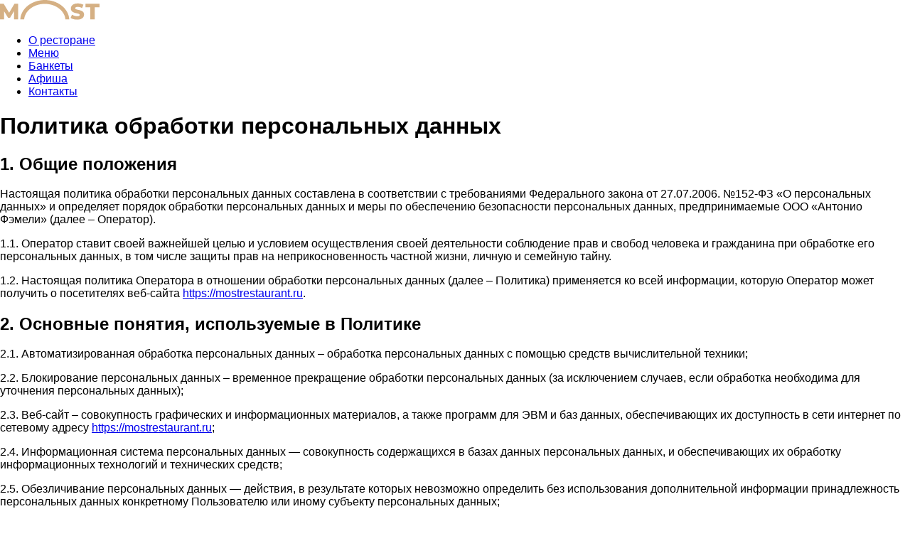

--- FILE ---
content_type: text/html; charset=UTF-8
request_url: https://mostrestaurant.ru/privacy
body_size: 7994
content:
<!DOCTYPE html>
<html lang="ru">
<head>
	 <meta http-equiv="content-type" content="text/html; charset=utf-8" />

 <base href="https://mostrestaurant.ru/">
 <meta charset="UTF-8">
  
 <meta property="og:type" content="website">
 <meta property="og:site_name" content="Ресторан авторской кухни MOST Боровичи">
 <meta property="og:url" content="https://mostrestaurant.ru/privacy">
 <meta property="og:locale" content="ru">
 <meta property="og:title" content="Политика обработки персональных данных">
 

 <meta property="og:image" content="https://mostrestaurant.ru/assets/most/img/share.jpg">
 <meta property="og:image:width" content="1200">
 <meta property="og:image:height" content="876">


 <meta http-equiv="X-UA-Compatible" content="IE=edge,chrome=1">
 <meta name="viewport" content="width=device-width, initial-scale=1.0">


 <link rel="apple-touch-icon" sizes="180x180" href="/apple-touch-icon.png">
 <link rel="icon" type="image/png" sizes="32x32" href="/favicon-32x32.png">
 <link rel="icon" type="image/png" sizes="16x16" href="/favicon-16x16.png">
 <link rel="manifest" href="/site.webmanifest">
 <link rel="mask-icon" href="/safari-pinned-tab.svg" color="#5bbad5">
 <meta name="msapplication-TileColor" content="#1c2329">
 <meta name="theme-color" content="#ffffff">

 <meta name="yandex-verification" content="28eb2ec8bdad7956" />




 <link rel="stylesheet" href="assets/most/css/libs.min.css">
 <link rel="stylesheet" href="assets/most/css/style.min.css?v=1726511634">

 <script src="assets/most/js/jquery-3.4.1.min.js"></script>

 <title>Политика обработки персональных данных</title>
  <!-- Google Tag Manager -->
 <script>(function(w,d,s,l,i){ w[l]=w[l]||[];w[l].push({ 'gtm.start':
 	new Date().getTime(),event:'gtm.js' });var f=d.getElementsByTagName(s)[0],
 j=d.createElement(s),dl=l!='dataLayer'?'&l='+l:'';j.async=true;j.src=
 'https://www.googletagmanager.com/gtm.js?id='+i+dl;f.parentNode.insertBefore(j,f); 
})(window,document,'script','dataLayer','GTM-58HPMK5');</script>
<!-- End Google Tag Manager -->	<style>
		.mask {
			background-color: #ffffff !important;
		}
	</style>	
</head>
<body>
	<!-- Google Tag Manager (noscript) -->
<noscript><iframe src="https://www.googletagmanager.com/ns.html?id=GTM-58HPMK5"
height="0" width="0" style="display:none;visibility:hidden"></iframe></noscript>
<!-- End Google Tag Manager (noscript) -->

	<header class="header">
	<a href="/" class="header__logo">
		<img src="assets/most/images/logo.svg" alt="">
	</a>
	<div class="mask"></div>
</header>
	<div class="content">
		
		<div class="content__menu">
			<ul  class="list-vert"><li ><a href="about"   class="link_outer first"><span class="link">О ресторане</span></a></li><li ><a href="menu"   class="link_outer"><span class="link">Меню</span></a></li><li ><a href="banquet"   class="link_outer"><span class="link">Банкеты</span></a></li><li ><a href="afisha"   class="link_outer"><span class="link">Афиша</span></a></li><li ><a href="contact"   class="link_outer last"><span class="link">Контакты</span></a></li></ul>		</div>

		<section class="section_info footer-trigger">
			<div class="container">
				<div class="title title-simple another-appear-title">
					<div>
						<h1>
							<span class="line_title">
								Политика обработки персональных данных
							</span>
						</h1>
					</div>	
				</div>

				<div class="info__cont text">
					<h2>1. Общие положения</h2>
<p>Настоящая политика обработки персональных данных составлена в соответствии с требованиями Федерального закона от 27.07.2006. №152-ФЗ &laquo;О персональных данных&raquo; и определяет порядок обработки персональных данных и меры по обеспечению безопасности персональных данных, предпринимаемые ООО &laquo;Антонио Фэмели&raquo; (далее &ndash; Оператор).</p>
<p>1.1. Оператор ставит своей важнейшей целью и условием осуществления своей деятельности соблюдение прав и свобод человека и гражданина при обработке его персональных данных, в том числе защиты прав на неприкосновенность частной жизни, личную и семейную тайну.</p>
<p>1.2. Настоящая политика Оператора в отношении обработки персональных данных (далее &ndash; Политика) применяется ко всей информации, которую Оператор может получить о посетителях веб-сайта <a href="https://mostrestaurant.ru/">https://mostrestaurant.ru</a>.</p>
<h2>2. Основные понятия, используемые в Политике</h2>
<p>2.1. Автоматизированная обработка персональных данных &ndash; обработка персональных данных с помощью средств вычислительной техники;</p>
<p>2.2. Блокирование персональных данных &ndash; временное прекращение обработки персональных данных (за исключением случаев, если обработка необходима для уточнения персональных данных);</p>
<p>2.3. Веб-сайт &ndash; совокупность графических и информационных материалов, а также программ для ЭВМ и баз данных, обеспечивающих их доступность в сети интернет по сетевому адресу <a href="https://mostrestaurant.ru/">https://mostrestaurant.ru</a>;</p>
<p>2.4. Информационная система персональных данных &mdash; совокупность содержащихся в базах данных персональных данных, и обеспечивающих их обработку информационных технологий и технических средств;</p>
<p>2.5. Обезличивание персональных данных &mdash; действия, в результате которых невозможно определить без использования дополнительной информации принадлежность персональных данных конкретному Пользователю или иному субъекту персональных данных;</p>
<p>2.6. Обработка персональных данных &ndash; любое действие (операция) или совокупность действий (операций), совершаемых с использованием средств автоматизации или без использования таких средств с персональными данными, включая сбор, запись, систематизацию, накопление, хранение, уточнение (обновление, изменение), извлечение, использование, передачу (распространение, предоставление, доступ), обезличивание, блокирование, удаление, уничтожение персональных данных;</p>
<p>2.7. Оператор &ndash; государственный орган, муниципальный орган, юридическое или физическое лицо, самостоятельно или совместно с другими лицами организующие и (или) осуществляющие обработку персональных данных, а также определяющие цели обработки персональных данных, состав персональных данных, подлежащих обработке, действия (операции), совершаемые с персональными данными;</p>
<p>2.8. Персональные данные &ndash; любая информация, относящаяся прямо или косвенно к определенному или определяемому Пользователю веб-сайта <a href="https://mostrestaurant.ru/">https://mostrestaurant.ru</a>;</p>
<p>2.9. Пользователь &ndash; любой посетитель веб-сайта <a href="https://mostrestaurant.ru/">https://mostrestaurant.ru</a>;</p>
<p>2.10. Предоставление персональных данных &ndash; действия, направленные на раскрытие персональных данных определенному лицу или определенному кругу лиц;</p>
<p>2.11. Распространение персональных данных &ndash; любые действия, направленные на раскрытие персональных данных неопределенному кругу лиц (передача персональных данных) или на ознакомление с персональными данными неограниченного круга лиц, в том числе обнародование персональных данных в средствах массовой информации, размещение в информационно-телекоммуникационных сетях или предоставление доступа к персональным данным каким-либо иным способом;</p>
<p>2.12. Уничтожение персональных данных &ndash; любые действия, в результате которых персональные данные уничтожаются безвозвратно с невозможностью дальнейшего восстановления содержания персональных данных в информационной системе персональных данных и (или) уничтожаются материальные носители персональных данных.</p>
<h2>3. Оператор может обрабатывать следующие персональные данные Пользователя</h2>
<p>3.1. Фамилия, имя, отчество;</p>
<p>3.2. Электронный адрес;</p>
<p>3.3. Номера телефонов;</p>
<p>3.4. Год, месяц, дата и место рождения;</p>
<p>3.5. Также на сайте происходит сбор и обработка обезличенных данных о посетителях (в т.ч. файлов &laquo;cookie&raquo;) с помощью сервисов интернет-статистики (Яндекс Метрика и Гугл Аналитика и других).</p>
<p>3.6. Вышеперечисленные данные далее по тексту Политики объединены общим понятием Персональные данные.</p>
<h2>4. Цели обработки персональных данных</h2>
<p>4.1. Цель обработки персональных данных Пользователя &mdash; информирование Пользователя посредством отправки электронных писем; предоставление доступа Пользователю к сервисам, информации и/или материалам, содержащимся на веб-сайте; уточнение деталей заказа.</p>
<p>4.2. Также Оператор имеет право направлять Пользователю уведомления о новых продуктах и услугах, специальных предложениях и различных событиях. Пользователь всегда может отказаться от получения информационных сообщений, направив Оператору письмо на адрес электронной почты rest.themost@gmail.com с пометкой &laquo;Отказ от уведомлений о новых продуктах и услугах и специальных предложениях&raquo;.</p>
<p>4.3. Обезличенные данные Пользователей, собираемые с помощью сервисов интернет-статистики, служат для сбора информации о действиях Пользователей на сайте, улучшения качества сайта и его содержания.</p>
<h2>5. Правовые основания обработки персональных данных</h2>
<p>5.1. Оператор обрабатывает персональные данные Пользователя только в случае их заполнения и/или отправки Пользователем самостоятельно через специальные формы, расположенные на сайте <a href="https://mostrestaurant.ru/">https://mostrestaurant.ru</a>. Заполняя соответствующие формы и/или отправляя свои персональные данные Оператору, Пользователь выражает свое согласие с данной Политикой.</p>
<p>5.2. Оператор обрабатывает обезличенные данные о Пользователе в случае, если это разрешено в настройках браузера Пользователя (включено сохранение файлов &laquo;cookie&raquo; и использование технологии JavaScript).</p>
<h2>6. Порядок сбора, хранения, передачи и других видов обработки персональных данных</h2>
<p>Безопасность персональных данных, которые обрабатываются Оператором, обеспечивается путем реализации правовых, организационных и технических мер, необходимых для выполнения в полном объеме требований действующего законодательства в области защиты персональных данных.</p>
<p>6.1. Оператор обеспечивает сохранность персональных данных и принимает все возможные меры, исключающие доступ к персональным данным неуполномоченных лиц.</p>
<p>6.2. Персональные данные Пользователя никогда, ни при каких условиях не будут переданы третьим лицам, за исключением случаев, связанных с исполнением действующего законодательства.</p>
<p>6.3. В случае выявления неточностей в персональных данных, Пользователь может актуализировать их самостоятельно, путем направления Оператору уведомление на адрес электронной почты Оператора rest.themost@gmail.com с пометкой &laquo;Актуализация персональных данных&raquo;.</p>
<p>6.4. Срок обработки персональных данных является неограниченным. Пользователь может в любой момент отозвать свое согласие на обработку персональных данных, направив Оператору уведомление посредством электронной почты на электронный адрес Оператора rest.themost@gmail.com с пометкой &laquo;Отзыв согласия на обработку персональных данных&raquo;.</p>
<h2>7. Заключительные положения</h2>
<p>7.1. Пользователь может получить любые разъяснения по интересующим вопросам, касающимся обработки его персональных данных, обратившись к Оператору с помощью электронной почты rest.themost@gmail.com.</p>
<p>7.2. В данном документе будут отражены любые изменения политики обработки персональных данных Оператором. Политика действует бессрочно до замены ее новой версией.</p>
<p>7.3. Актуальная версия Политики в свободном доступе расположена в сети Интернет по адресу <a href="http://mostrestaurant.ru/privacy.html">http://mostrestaurant.ru/privacy.html</a></p>
					
				</div>

			</div>

		</section>

	</div>

	<div class="footer">
	<div class="footer__corner">
		<div class="footer__corner_wrap">
			<div class="footer__corner_div"></div>
		</div>
	</div>
	<section class="footer-container">    
		<div class="container footer-part-top">

			<div class="foot__reserve">
				<a href="#modal_order" class="link_outer modalshow">
					<span class="foot__reserve_line">
						<span class="link">Забронировать</span>
					</span>
					<span class="clearfix"></span>
					<span class="foot__reserve_line">
						<span class="link">столик</span>
					</span>
					<span class="foot__reserve_icon">
						<svg class="ico"><use xlink:href="assets/most/img/sprite.svg#arrow-long-right" /></svg>
					</span>
				</a>
			</div>

			<div class="foot__top">

				<div class="foot__col foot__col-address">
					<div class="foot__title">мы находимся</div>
					<div class="foot__address">
						Новгородская область, <br>
						г. Боровичи, пер.Реппо 4/8
					</div>
					<div class="foot__map">
						<a href="contact" class="link">Смотреть на карте</a>
					</div>
				</div>

				<div class="foot__col foot__col-time">
					<div class="foot__title">Режим работы бара</div>
					<div class="foot__time">
						<ul class="list-hor timelist foot__time_list ">
							<li></li>
							<li></li>
							<li></li>
							<li></li>
							<li class="active"></li>
							<li class="active"></li>
							<li></li>
						</ul>
						<span>ПТ-СБ: 20:00 — 00:00</span>
						<!-- <br><span>СБ-ВС: 15:00 — 00:00</span> -->
					</div>
				</div>

				<div class="foot__col foot__col-call">
					<div class="foot__title">позвоните нам</div>
					<div class="foot__call">
						<a href="tel:+79211988988" class="link-outer phone">
							<svg class="ico"><use xlink:href="assets/most/img/sprite.svg#phone" /></svg>
							<span class="link">+7 921 198-89-88</span>
						</a>
					</div>
				</div>

				<div class="foot__col foot__col-soc">
					<ul class="list-hor fsoc">
						<li>
							<a href="https://vk.com/most_restaurant" target="_blank">
								<svg class="ico ico-center"><use xlink:href="assets/most/img/sprite.svg#vk" /></svg>
								<svg class="ico ico-center"><use xlink:href="assets/most/img/sprite.svg#vk-hover" /></svg>
							</a>
						</li>
					</ul>
				</div>

				<div class="foot__col foot__col-up">
					<a href="#" class="toTop">
						<svg class="ico ico-center toTop_circle"><use xlink:href="assets/most/img/sprite.svg#up" /></svg>
						<svg class="ico ico-center toTop_arrow"><use xlink:href="assets/most/img/sprite.svg#arrow-top" /></svg>
					</a>
				</div>

			</div>

			<div class="foot__center row">

				<div class="foot__copy col-12">
					© 2022 Ресторан MOST<br>
					ИНН 5320017490
				</div>
				<div class="foot__menu col-12">
					<ul class="list-hor">
						<li><a href="zero-waste" class="link">Zero Waste</a></li>
						<li><a href="privacy" class="link">Политика обработки персональных данных</a></li>
						<li><a href="oferta" class="link">Оферта</a></li>
					</ul>
				</div>
				<div class="foot__dev col-12">
					<a href="https://slavnydesign.com/" class="dev__item" target="_blank">
						<img src="assets/most/images/dev.svg" alt="">
					</a>
				</div>

			</div>

		</div>
		<div class="footer-line"></div>
		<div class="frest footer-part-bottom">
			<div class="container">

				<div class="frest__top">
					<div class="frest__logo">
						<a href="https://antoniofamily.ru/" target="_blank">
							<img src="assets/most/images/antonio-logo-plus.svg" alt="">
						</a>
					</div>
				</div>
				<div class="frest__capt">наши рестораны</div>

				<div class="frest__list">

					<ul class="list-hor">
						<li><a href="https://antoniopizza.ru/" target="_blank"><img src="assets/most/images/rest-antonio.svg" alt=""></a></li>
						<li><a href="https://mostrestaurant.ru/"><img src="assets/most/images/rest-most-plus.svg" alt=""></a></li>
						<li><a href="https://dostavka.antoniopizza.ru/" target="_blank"><img src="assets/most/images/rest-antonio-del.svg" alt=""></a></li>
						<li><img src="assets/most/images/rest-delikat.svg" alt=""></li>
					</ul>

				</div>

			</div>
		</div>
	</section>    
</div>

<button class="mmenu__show"></button>
<div class="mmenu__hover"></div>


<script src="assets/most/libs/jquery.ui/jquery-ui.min.js"></script>
<link rel="stylesheet" href="assets/most/libs/jquery.ui/jquery-ui.css">

<script src="assets/most/libs/fancybox/jquery.fancybox.min.js"></script>
<script src="assets/most/libs/slick/slick.min.js"></script>
<script src="assets/most/libs/inputmask/jquery.inputmask.min.js"></script>
<script src="assets/most/libs/gsap/gsap.min.js"></script>
<script src="assets/most/libs/gsap/scrollTrigger.min.js"></script>
<script src="assets/most/libs/gsap/smoothScroll.min.js"></script>

<script src="assets/most/js/dragscroll.js"></script>
<script src="assets/most/js/common.js?v=1724666718"></script>
<script src="assets/most/js/animation.js?v=1722853341"></script>

<div class="d-none">

	<div id="modal_menu" class="mmenu__cont">
		<div class="mmenu__corner">
			<div class="mmenu__corner_wrap">
				<div class="mmenu__corner_div"></div>
			</div>
		</div>
		<div class="mmenu__cont_in">

			<div class="mmenu__data">
				<div class="mmenu__corner">
					<div class="mmenu__corner_wrap">
						<div class="mmenu__corner_div"></div>
					</div>
				</div>
				<div class="mmenu__data_in">
					<div class="mmenu__data_left">

						<div class="mmenu__menu">
							<ul class="list-vert">
								<li class="d-md-none"><a href="/" class="link_outer"><span
											class="link">ГЛАВНАЯ</span></a></li>
								<li><a href="about"   class="link_outer first"><span
											class="link">О ресторане</span></a></li><li><a href="menu"   class="link_outer"><span
											class="link">Меню</span></a></li><li><a href="banquet"   class="link_outer"><span
											class="link">Банкеты</span></a></li><li><a href="afisha"   class="link_outer"><span
											class="link">Афиша</span></a></li><li><a href="contact"   class="link_outer last"><span
											class="link">Контакты</span></a></li>
							</ul>
						</div>
						<div class="mmenu__btn main-menu-btn">
							<a href="#modal_order" class="btn btn-trans btn-arrow modalshow">
								забронировать
								<svg class="ico">
									<use xlink:href="assets/most/img/sprite.svg#arrow-right" />
								</svg>
							</a>
						</div>
					</div>

					<div class="mmenu__contact">

						<div class="mmenu__contact_phone">
							<a href="tel:+79211988988" class="link-outer phone">
								<svg class="ico">
									<use xlink:href="assets/most/img/sprite.svg#phone" />
								</svg>
								<span class="link">+7 921 198-89-88</span>
							</a>
						</div>
						<div class="mmenu__contact_address">
							Новгородская область, <br>
							г. Боровичи, пер.Реппо 4/8
						</div>
						<div class="mmenu__contact_time">ПТ-СБ: 18:00 — 00:00</div>
						<!-- <div class="mmenu__contact_time">СБ-ВС: 15:00 — 00:00</div> -->

					</div>
				</div>
			</div>

			<a href="https://antoniofamily.ru/" class="mmenu__rest" target="_blank">
				<span class="mmenu__rest_logo">
					<img src="assets/most/images/menu-logo-plus.svg" alt="">
				</span>
				<span class="mmenu__rest_bottom">
					<span class="mmenu__rest_capt">
						Все рестораны сети
						<svg class="ico">
							<use xlink:href="assets/most/img/sprite.svg#arrow-right" />
						</svg>
					</span>
				</span>
			</a>
		</div>
	</div>

	<div id="modal_order" class="modal__cont">
		<button class="modal__close" data-fancybox-close type="button"></button>
		<div class="modal__corner">
			<div class="modal__corner_wrap">
				<div class="modal__corner_div"></div>
			</div>
		</div>
		<div class="modal__cont_in">
			<div class="modal__title">
				<span class="modal__title_line"><span>Принимаем брони</span></span>
				<span class="modal__title_line"><span>от 15 человек</span></span>
			</div>
			<div class="modal__top row">

				<div class="modal__top_col col-6">
					<div class="modal__capt">связаться с менеджером</div>
					<div class="modal__phone">
						<a href="tel:+79211988988" class="link-outer phone">
							<svg class="ico">
								<use xlink:href="assets/most/img/sprite.svg#phone" />
							</svg>
							<span class="link">+7 921 198-89-88</span>
						</a>
					</div>
				</div>

			</div>

			<div class="modal__logo">
				<span><img src="assets/most/images/menu-logo-plus.svg" alt=""></span>
			</div>

		</div>
	</div>

	
	<div id="modal_banquet" class="modal__cont">
		<button class="modal__close" data-fancybox-close type="button"></button>
		<div class="modal__corner">
			<div class="modal__corner_wrap">
				<div class="modal__corner_div"></div>
			</div>
		</div>
		<div class="modal__cont_in">
			<div class="modal__title">
				<span class="modal__title_line"><span>Организовать</span></span>
				<span class="modal__title_line"><span>банкет</span></span>
			</div>
			<div class="modal__top row">

				<div class="modal__top_col col-6">
					<div class="modal__capt">связаться</div>
					<div class="modal__phone">
						<a href="tel:+79211988988" class="link-outer phone">
							<svg class="ico">
								<use xlink:href="assets/most/img/sprite.svg#phone" />
							</svg>
							<span class="link">+7 921 198-89-88</span>
						</a>
					</div>
				</div>

			</div>

			<form action="#" class="modal__form form__order form">

				<div class="form__row row">
					<div class="form__outer form__outer-date col-6">
						<div class="form__inp form__inp-date">
							<input type="text" name="date" class="form__input req" autocomplete="off" readonly />
							<div class="form__label">Дата</div>
							<svg class="form__icon">
								<use xlink:href="assets/most/img/sprite.svg#arr-short-down" />
							</svg>
							<div class="form__date" data-days="0,1,2,3,4,5,6"></div>
						</div>
					</div>

					<div class="form__outer form__outer-time col-6">
						<div class="form__inp">
							<input type="text" name="time" class="form__input form__time req" autocomplete="off" readonly />
							<label class="form__label">Время</label>
							<svg class="form__icon">
								<use xlink:href="assets/most/img/sprite.svg#arr-short-down" />
							</svg>
							<div class="form__time_list">
								<ul class="list-vert">

									<li class="form__time_li form__time_li-1200 d-1 d-2 d-3 d-4 d-5 d-6 d-0">
										<label class="form__time_item">
											<input type="radio" name="time_var" value="12:00" data-label="12:00" />
											<span>12:00</span>
										</label>
									</li>

									<li class="form__time_li form__time_li-1230 d-1 d-2 d-3 d-4 d-5 d-6 d-0">
										<label class="form__time_item">
											<input type="radio" name="time_var" value="12:30" data-label="12:30" />
											<span>12:30</span>
										</label>
									</li>

									<li class="form__time_li form__time_li-1300 d-1 d-2 d-3 d-4 d-5 d-6 d-0">
										<label class="form__time_item">
											<input type="radio" name="time_var" value="13:00" data-label="13:00" />
											<span>13:00</span>
										</label>
									</li>

									<li class="form__time_li form__time_li-1330 d-1 d-2 d-3 d-4 d-5 d-6 d-0">
										<label class="form__time_item">
											<input type="radio" name="time_var" value="13:30" data-label="13:30" />
											<span>13:30</span>
										</label>
									</li>

									<li class="form__time_li form__time_li-1400 d-1 d-2 d-3 d-4 d-5 d-6 d-0">
										<label class="form__time_item">
											<input type="radio" name="time_var" value="14:00" data-label="14:00" />
											<span>14:00</span>
										</label>
									</li>

									<li class="form__time_li form__time_li-1430 d-1 d-2 d-3 d-4 d-5 d-6 d-0">
										<label class="form__time_item">
											<input type="radio" name="time_var" value="14:30" data-label="14:30" />
											<span>14:30</span>
										</label>
									</li>

									<li class="form__time_li form__time_li-1500 d-1 d-2 d-3 d-4 d-5 d-6 d-0">
										<label class="form__time_item">
											<input type="radio" name="time_var" value="15:00" data-label="15:00" />
											<span>15:00</span>
										</label>
									</li>

									<li class="form__time_li form__time_li-1530 d-1 d-2 d-3 d-4 d-5 d-6 d-0">
										<label class="form__time_item">
											<input type="radio" name="time_var" value="15:30" data-label="15:30" />
											<span>15:30</span>
										</label>
									</li>

									<li class="form__time_li form__time_li-1600 d-1 d-2 d-3 d-4 d-5 d-6 d-0">
										<label class="form__time_item">
											<input type="radio" name="time_var" value="16:00" data-label="16:00" />
											<span>16:00</span>
										</label>
									</li>

									<li class="form__time_li form__time_li-1630 d-1 d-2 d-3 d-4 d-5 d-6 d-0">
										<label class="form__time_item">
											<input type="radio" name="time_var" value="16:30" data-label="16:30" />
											<span>16:30</span>
										</label>
									</li>

									<li class="form__time_li form__time_li-1700 d-1 d-2 d-3 d-4 d-5 d-6 d-0">
										<label class="form__time_item">
											<input type="radio" name="time_var" value="17:00" data-label="17:00" />
											<span>17:00</span>
										</label>
									</li>

									<li class="form__time_li form__time_li-1730 d-1 d-2 d-3 d-4 d-5 d-6 d-0">
										<label class="form__time_item">
											<input type="radio" name="time_var" value="17:30" data-label="17:30" />
											<span>17:30</span>
										</label>
									</li>

									<li class="form__time_li form__time_li-1800 d-1 d-2 d-3 d-4 d-5 d-6 d-0">
										<label class="form__time_item">
											<input type="radio" name="time_var" value="18:00" data-label="18:00" />
											<span>18:00</span>
										</label>
									</li>

									<li class="form__time_li form__time_li-1830 d-1 d-2 d-3 d-4 d-5 d-6 d-0">
										<label class="form__time_item">
											<input type="radio" name="time_var" value="18:30" data-label="18:30" />
											<span>18:30</span>
										</label>
									</li>

									<li class="form__time_li form__time_li-1900 d-1 d-2 d-3 d-4 d-5 d-6 d-0">
										<label class="form__time_item">
											<input type="radio" name="time_var" value="19:00" data-label="19:00" />
											<span>19:00</span>
										</label>
									</li>

									<li class="form__time_li form__time_li-1930 d-1 d-2 d-3 d-4 d-5 d-6 d-0">
										<label class="form__time_item">
											<input type="radio" name="time_var" value="19:30" data-label="19:30" />
											<span>19:30</span>
										</label>
									</li>

									<li class="form__time_li form__time_li-2000 d-1 d-2 d-3 d-4 d-5 d-6 d-0">
										<label class="form__time_item">
											<input type="radio" name="time_var" value="20:00" data-label="20:00" />
											<span>20:00</span>
										</label>
									</li>

									<li class="form__time_li form__time_li-2030 d-1 d-2 d-3 d-4 d-5 d-6 d-0">
										<label class="form__time_item">
											<input type="radio" name="time_var" value="20:30" data-label="20:30" />
											<span>20:30</span>
										</label>
									</li>

									<li class="form__time_li form__time_li-2100 d-1 d-2 d-3 d-4 d-5 d-6 d-0">
										<label class="form__time_item">
											<input type="radio" name="time_var" value="21:00" data-label="21:00" />
											<span>21:00</span>
										</label>
									</li>

									<li class="form__time_li form__time_li-2130 d-1 d-2 d-3 d-4 d-5 d-6 d-0">
										<label class="form__time_item">
											<input type="radio" name="time_var" value="21:30" data-label="21:30" />
											<span>21:30</span>
										</label>
									</li>

									<li class="form__time_li form__time_li-2200 d-1 d-2 d-3 d-4 d-5 d-6 d-0">
										<label class="form__time_item">
											<input type="radio" name="time_var" value="22:00" data-label="22:00" />
											<span>22:00</span>
										</label>
									</li>

									<li class="form__time_li form__time_li-2230 d-1 d-2 d-3 d-4 d-5 d-6 d-0">
										<label class="form__time_item">
											<input type="radio" name="time_var" value="22:30" data-label="22:30" />
											<span>22:30</span>
										</label>
									</li>

									<li class="form__time_li form__time_li-2300 d-1 d-2 d-3 d-4 d-5 d-6 d-0">
										<label class="form__time_item">
											<input type="radio" name="time_var" value="23:00" data-label="23:00" />
											<span>23:00</span>
										</label>
									</li>

									<li class="form__time_li form__time_li-2330 d-1 d-2 d-3 d-4 d-5 d-6 d-0">
										<label class="form__time_item">
											<input type="radio" name="time_var" value="23:30" data-label="23:30" />
											<span>23:30</span>
										</label>
									</li>

								</ul>
							</div>
						</div>
					</div>
					<div class="form__outer col-12">
						<div class="form__row">
							<div class="col-md-6">
								<div class="form__inp form__inp-time">
									<input type="text" name="quantity" class="form__input req" autocomplete="off" />
									<label class="form__label">Количество гостей</label>
								</div>
							</div>
						</div>

					</div>

					<div class="form__outer col-md-6">
						<div class="form__inp form__inp-time">
							<input type="text" name="name" class="form__input req" autocomplete="off" />
							<label class="form__label">Ваше Имя</label>
						</div>
					</div>
					<div class="form__outer col-md-6">
						<div class="form__inp form__inp-time">
							<input type="tel" name="phone" class="form__input req" autocomplete="off" />
							<label class="form__label">Телефон для связи</label>
						</div>
					</div>

					<div class="form__outer col-12">
						<div class="form__inp form__inp-time">
							<textarea name="message" class="form__textarea form__textarea-auto"></textarea>
							<label class="form__label">напишите ваши пожелания</label>
						</div>
					</div>
				</div>


				<div class="form__bottom form__row row">
					<div class="form__subm col-md-6">
						<button class="form__submit btn btn-white btn-arrow" type="submit">
							отправить
							<svg class="ico">
								<use xlink:href="assets/most/img/sprite.svg#arrow-right" />
							</svg>
						</button>
					</div>
					<div class="form__agree col-md-6">
						Согласен (а) с <a href="privacy">политикой обработки персональных данных</a> и <a
							href="oferta">офертой</a>
					</div>
				</div>
				<div class="form__error">
					Корректно заполните выделенные поля
				</div>
				<input type="hidden" name="form" value="Организация банкета в ресторане MOST">
				<input type="hidden" name="type" value="banquet">
			</form>

		</div>
	</div>

	<div id="modal_success" class="modal__cont">
		<button class="modal__close" data-fancybox-close type="button"></button>
		<div class="modal__corner">
			<div class="modal__corner_wrap">
				<div class="modal__corner_div"></div>
			</div>
		</div>
		<div class="modal__cont_in">
			<div class="modal__title">
				<span class="modal__title_line"><span>Спасибо</span></span>
			</div>
			<div class="modal__text">
				Мы свяжемся с Вами для подтверждения бронирования.
			</div>

		</div>
	</div>

</div>
</body>
</html>

--- FILE ---
content_type: image/svg+xml
request_url: https://mostrestaurant.ru/assets/most/images/logo.svg
body_size: 1557
content:
<svg width="140" height="28" viewBox="0 0 140 28" fill="none" xmlns="http://www.w3.org/2000/svg"><path fill-rule="evenodd" clip-rule="evenodd" d="M62.986 0c17.303 0 33.351 11.128 34.46 27.198h-5.461C90.862 15.03 78.308 5.44 62.986 5.44c-15.321 0-27.875 9.59-28.998 21.758h-5.46C29.635 11.128 45.683 0 62.985 0zm45.548 27.637c-1.799 0-3.535-.22-5.209-.659-1.653-.46-3.002-1.046-4.048-1.757l2.039-4.582c.984.628 2.113 1.15 3.39 1.569 1.297.398 2.583.596 3.86.596.857 0 1.548-.073 2.071-.22.523-.167.899-.376 1.13-.627.251-.272.376-.586.376-.942 0-.502-.23-.9-.69-1.192-.461-.293-1.057-.534-1.789-.722a55.58 55.58 0 0 0-2.448-.565 26.664 26.664 0 0 1-2.667-.721 11.152 11.152 0 0 1-2.417-1.13 5.813 5.813 0 0 1-1.788-1.852c-.46-.774-.69-1.747-.69-2.918 0-1.318.355-2.51 1.066-3.578.732-1.067 1.82-1.924 3.264-2.573 1.443-.649 3.243-.973 5.398-.973 1.443 0 2.855.168 4.236.502 1.402.314 2.647.785 3.735 1.412l-1.915 4.614a14.212 14.212 0 0 0-3.107-1.256 10.825 10.825 0 0 0-2.981-.44c-.858 0-1.548.095-2.071.283-.523.168-.9.398-1.13.69-.23.294-.345.628-.345 1.005 0 .481.22.868.659 1.161.46.272 1.057.502 1.789.69.753.168 1.569.346 2.448.534.899.188 1.788.429 2.667.722.9.272 1.716.648 2.448 1.13a5.148 5.148 0 0 1 1.757 1.851c.46.753.691 1.705.691 2.856 0 1.276-.367 2.458-1.099 3.546-.711 1.067-1.789 1.925-3.232 2.573-1.423.649-3.222.973-5.398.973zm18.537-.44v-17.04h-6.747V5.23h19.677v4.927h-6.716v17.04h-6.214zM0 27.198V5.23h5.115l7.733 12.692L20.367 5.23h5.115l.063 21.968h-5.712l-.055-11.656-5.656 9.49H11.36l-5.617-9.164v11.33H0z" fill="#D5B084"/></svg>

--- FILE ---
content_type: image/svg+xml
request_url: https://mostrestaurant.ru/assets/most/images/rest-most-plus.svg
body_size: 4419
content:
<svg width="165" height="85" viewBox="0 0 165 85" fill="none" xmlns="http://www.w3.org/2000/svg"><path fill-rule="evenodd" clip-rule="evenodd" d="M75.947 25c15.368 0 29.623 9.884 30.607 24.158h-4.85C100.707 38.35 89.556 29.83 75.947 29.83c-13.61 0-24.76 8.519-25.758 19.327h-4.85C46.324 34.884 60.58 25 75.947 25zm40.456 24.549c-1.598 0-3.14-.196-4.627-.586-1.468-.409-2.667-.929-3.596-1.56l1.812-4.07c.873.557 1.877 1.022 3.01 1.393 1.153.353 2.295.53 3.429.53.762 0 1.375-.065 1.84-.195.464-.149.799-.335 1.003-.558.223-.241.335-.52.335-.836 0-.446-.205-.799-.614-1.06-.408-.26-.938-.473-1.588-.64a49.806 49.806 0 0 0-2.175-.502c-.78-.167-1.57-.38-2.369-.641a9.89 9.89 0 0 1-2.146-1.003 5.164 5.164 0 0 1-1.589-1.645c-.409-.688-.613-1.552-.613-2.592 0-1.171.316-2.23.947-3.178.651-.948 1.617-1.71 2.899-2.286 1.283-.576 2.881-.864 4.795-.864 1.282 0 2.536.149 3.763.446 1.245.279 2.35.697 3.317 1.254l-1.701 4.098a12.645 12.645 0 0 0-2.759-1.115 9.621 9.621 0 0 0-2.648-.39c-.762 0-1.375.083-1.84.25-.464.15-.799.354-1.003.614a1.4 1.4 0 0 0-.307.892c0 .427.195.771.585 1.031.409.242.939.446 1.589.613.669.15 1.394.307 2.174.474.799.167 1.589.381 2.37.641a8.309 8.309 0 0 1 2.174 1.004 4.58 4.58 0 0 1 1.561 1.644c.409.67.613 1.515.613 2.537a5.531 5.531 0 0 1-.975 3.15c-.632.947-1.589 1.71-2.872 2.285-1.263.577-2.861.865-4.794.865zm16.465-.39V34.022h-5.993v-4.377h17.478v4.377h-5.966v15.135h-5.519zM20 49.156V29.645h4.544l6.868 11.273 6.678-11.273h4.544l.056 19.512h-5.073l-.05-10.352-5.024 8.429H30.09l-4.989-8.14v10.063H20z" fill="#fff"/><path d="M27.238 58.326v-.476h-1.473l.951-2.703h-.534l-.927 2.703h-1.95l.963-2.703h-.545l-.962 2.703h-1.833v.476h1.682l-.592 1.763h-1.67v.476h1.52l-.917 2.703h.534l.893-2.703h1.937l-.905 2.703h.545l.905-2.703h1.89v-.476H25l.614-1.763h1.624zm-4.083 0h1.925l-.626 1.763H22.54l.615-1.763zm8.321 4.025c-.522.22-.986.302-1.264.302-.464 0-.615-.197-.615-.847v-3.399h1.844v-.615h-1.844v-1.38h-.058l-.615.522v.858h-.928v.615h.928v3.469c0 .765.232 1.45 1.148 1.45.488 0 .882-.093 1.404-.325v-.65zm1.599-7.679l-.673.22v8.375h.673v-4.175c.383-.51.928-.87 1.693-.87.8 0 1.543.545 1.543 1.82v3.225h.673v-3.224c0-1.74-1.032-2.46-2.1-2.46-.765 0-1.31.279-1.81.824v-3.735zm7.883 3.538c1.114 0 1.856.742 1.914 1.717H38.79c.232-1.3 1.415-1.717 2.17-1.717zm.035-.627c-1.566 0-2.946.94-2.946 2.947s1.38 2.946 2.946 2.946c.916 0 1.6-.22 2.111-.487v-.742c-.591.394-1.484.591-2.1.591-1.264 0-2.261-.742-2.261-2.366h4.825c0-1.775-1.16-2.889-2.575-2.889zm3.72.209v7.737h.673v-2.54c.464.348 1.067.487 1.74.487 1.113 0 2.656-.94 2.656-3.05 0-1.996-1.357-2.843-2.424-2.843-1.01 0-1.74.58-1.972.859v-.65h-.673zm.673 1.311c.464-.545 1.113-.882 1.774-.882.87 0 1.938.534 1.938 2.205 0 1.948-1.265 2.47-2.019 2.47-.638 0-1.299-.209-1.693-.533v-3.26zm8.064-.893c1.114 0 1.856.742 1.914 1.717h-4.083c.232-1.3 1.416-1.717 2.17-1.717zm.035-.627c-1.566 0-2.946.94-2.946 2.947s1.38 2.946 2.946 2.946c.917 0 1.601-.22 2.111-.487v-.742c-.591.394-1.484.591-2.1.591-1.264 0-2.261-.742-2.261-2.366h4.825c0-1.775-1.16-2.889-2.575-2.889zm6.446 5.255c-1.16 0-2.297-.858-2.297-2.308 0-1.45 1.125-2.309 2.285-2.309.418 0 1.01.082 1.532.29v-.696c-.546-.185-.998-.231-1.532-.231-1.484 0-2.992.927-2.992 2.946 0 2.018 1.508 2.946 3.004 2.946.534 0 .974-.046 1.52-.232v-.696a4.315 4.315 0 0 1-1.52.29zm6.296-4.431v-.615h-4.234v.615h1.774v4.86h.685v-4.86h1.775zm3.191 5.069c1.508 0 2.877-1.02 2.877-2.946 0-1.926-1.369-2.947-2.877-2.947-1.508 0-2.877 1.021-2.877 2.947 0 1.914 1.37 2.946 2.877 2.946zm0-.603c-1.079 0-2.204-.742-2.204-2.343 0-1.613 1.126-2.343 2.204-2.343 1.08 0 2.204.73 2.204 2.343 0 1.612-1.125 2.343-2.204 2.343zm4.027-5.081v7.737h.673v-2.54c.464.348 1.068.487 1.74.487 1.114 0 2.657-.94 2.657-3.05 0-1.996-1.358-2.843-2.425-2.843-1.009 0-1.74.58-1.972.859v-.65h-.672zm.673 1.311c.464-.545 1.114-.882 1.775-.882.87 0 1.937.534 1.937 2.205 0 1.948-1.264 2.47-2.018 2.47-.638 0-1.3-.209-1.694-.533v-3.26zm8.935 4.164h.673v-3.329c0-1.751-.858-2.355-2.076-2.355a4.99 4.99 0 0 0-1.775.337v.684c.487-.243 1.137-.394 1.775-.394.846 0 1.403.348 1.403 2.03a3.929 3.929 0 0 0-1.647-.36c-1.264 0-2.065.766-2.065 1.764 0 1.23.998 1.751 1.88 1.751.66 0 1.275-.325 1.832-.998v.87zm-1.798-.487c-.765 0-1.241-.475-1.241-1.136 0-.662.418-1.218 1.508-1.218.452 0 .998.15 1.531.429v.858c-.522.684-1.102 1.067-1.798 1.067zm4.313-4.988h-.672v5.475h.672V60.75h3.144v2.517h.673v-5.475h-.673v2.343h-3.144v-2.343z" fill="#fff"/></svg>

--- FILE ---
content_type: image/svg+xml
request_url: https://mostrestaurant.ru/assets/most/images/antonio-logo-plus.svg
body_size: 4735
content:
<svg width="117" height="67" viewBox="0 0 117 67" fill="none" xmlns="http://www.w3.org/2000/svg"><g clip-path="url(#a)" fill="#fff"><path d="M41.03 3.452h6.075v11.171h2.88V3.452h6.076V.577H41.03v2.875zM97.958.983h-2.88v13.64h2.88V.983zM65.252.577a7.26 7.26 0 0 0-4.021 1.215 7.237 7.237 0 0 0-2.67 3.236 7.22 7.22 0 0 0 1.543 7.876 7.263 7.263 0 0 0 11.145-1.029A7.223 7.223 0 0 0 72.5 7.873a7.205 7.205 0 0 0-2.124-5.11A7.235 7.235 0 0 0 65.252.656m0 2.875A4.375 4.375 0 0 1 69.3 6.214a4.35 4.35 0 0 1-.944 4.757 4.37 4.37 0 0 1-4.767.942 4.366 4.366 0 0 1-2.69-4.04 4.355 4.355 0 0 1 1.28-3.066 4.373 4.373 0 0 1 3.073-1.277M108.527.577a7.257 7.257 0 0 0-6.703 4.44 7.226 7.226 0 0 0 1.534 7.881 7.256 7.256 0 0 0 11.149-1.021 7.218 7.218 0 0 0 1.253-4.004 7.228 7.228 0 0 0-2.123-5.099 7.257 7.257 0 0 0-5.11-2.119m0 2.875a4.376 4.376 0 0 1 4.037 2.695 4.35 4.35 0 0 1-.954 4.752 4.371 4.371 0 0 1-4.766.935 4.365 4.365 0 0 1-2.686-4.039 4.361 4.361 0 0 1 4.369-4.343M76.446 14.623h2.896V5.546l9.269 9.483h2.051V.983h-2.88v9.078L78.496.577h-2.051v14.046zm-52.951 0h2.88V5.546l9.27 9.483h2.05V.983h-2.88v9.078L25.546.577h-2.05v14.046zM9.858.577L.245 13.561l2.317 1.718 3.539-4.796h8.987l3.57 4.796 2.316-1.718L11.3.577H9.86zm-1.565 7.03l2.348-3.124 2.38 3.125H8.293zm37.09 11.766a54.899 54.899 0 0 0-26.162 4.578c-1.471.656-4.117 1.36-3.96 3.375.133.868.46 1.695.954 2.421.595.99.959 2.1 1.065 3.25.25 2.422.329 4.906.344 7.374l-.986.36c-.517.203.219 1.812.97 2.343v4.594c0 5.687-.093 11.374-.313 17.061.06.693.385 1.337.908 1.797.251.25.924.687.956 0 .281-7.927.355-15.853.219-23.78a169.5 169.5 0 0 1 20.604-6.25c.892-.218-.501-2.733-1.268-2.562a175.336 175.336 0 0 0-19.399 5.86v-2.016a20.018 20.018 0 0 0-.83-6.015c-.297-.875-.876-1.563-1.22-2.422-.549-1.281 1.173-1.812 2.128-2.265A53.09 53.09 0 0 1 31.92 22.84a54.91 54.91 0 0 1 14.748-.906c.736 0-.376-2.484-1.268-2.546m11.428 17.984a100.204 100.204 0 0 0-2.568-5.406c-.109-.219-.892-1.422-1.362-1.313l-.25-.28a1.564 1.564 0 0 0-1.718-.464c-.199.07-.381.18-.537.323a20.18 20.18 0 0 0-2.223 1.562 19.356 19.356 0 0 0-3.68 4.203c-.532.797-1.173 1.562-.845 2.64a2.89 2.89 0 0 0 2.568 2.14 6.584 6.584 0 0 0 4.822-2.546 20.674 20.674 0 0 0 2.912-4.218c.517 1.093 1.034 2.203 1.566 3.312.188.406.767 1.343 1.315 1.297.548-.047.157-.985 0-1.25m-7.421-1.563a9.704 9.704 0 0 1-2.301 1.844c-.214.116-.433.22-.658.312.11-.156.203-.312.313-.453a17.676 17.676 0 0 1 1.863-2.172 17.412 17.412 0 0 1 2.176-1.843c.204-.156.423-.297.642-.438a16.68 16.68 0 0 1-2.035 2.75zm25.442-4.094a25.306 25.306 0 0 0-2.114-3.827 2.254 2.254 0 0 0-1.315-.953 2.07 2.07 0 0 0-1.409.718c-.783.703-1.346 1.563-2.098 2.344-.172.156-.485.515-.736.515a1.565 1.565 0 0 1-.391-.359 3.593 3.593 0 0 1-.658-1.172c-.172-.437-.924-1.921-1.565-1.562a8.91 8.91 0 0 0-3.367 4.078c0-.219-.14-.438-.188-.672a2.843 2.843 0 0 0-1.111-1.75c-.438-.312-.814-.14-.689.438.28 1.363.69 2.697 1.221 3.984.172.406 1.143 2.187 1.707 1.468 1.174-1.484 1.8-3.546 3.366-4.687.34.562.739 1.086 1.19 1.563.371.487.854.878 1.409 1.14.61.219 1.08-.172 1.566-.594a30.75 30.75 0 0 1 2.27-2.468c.11-.078.219-.172.329-.235a1.25 1.25 0 0 1 .219-.125l1.064 2.031c.22.407.752 1.36 1.316 1.313.563-.047.188-1 0-1.25m4.79-2.641l-.11-.328c0-.125-.093-.25-.124-.36a6.689 6.689 0 0 1-.11-.546 1.84 1.84 0 0 0-.157-.469 2.975 2.975 0 0 0-.25-.5 4.885 4.885 0 0 0-.345-.453 2.364 2.364 0 0 0-.36-.328l-.219-.125a.329.329 0 0 0-.36 0c-.172.14-.14.375-.11.578.07.428.17.851.298 1.266.144.427.327.84.548 1.234.176.336.397.646.657.922.101.105.217.195.345.266a.683.683 0 0 0 .313.109h.157a.454.454 0 0 0 .14-.328 2.013 2.013 0 0 0-.25-.89m-1.832-8.578a3.122 3.122 0 0 0-.548-.984l-.234-.265a1.565 1.565 0 0 0-.47-.329c-.141 0-.376-.093-.454.11-.188.64-.392 1.265-.58 1.89a1.23 1.23 0 0 0 0 .75c.132.357.323.69.564.985l.235.265c.13.136.284.247.454.328.157 0 .391.11.454-.11.204-.624.391-1.25.595-1.89a1.14 1.14 0 0 0-.078-.75"/><path d="M84.384 8.452a11.136 11.136 0 0 0-.517-1.563l-.219-.125h-.14a.424.424 0 0 0-.189 0h-.501l-.156.157v.125c.078.343.125.718.172.968.172.86.329 1.735.485 2.594.329 1.812.626 3.64.893 5.453.511 3.697.903 7.416 1.174 11.155.07.691.387 1.334.892 1.812.22.204 1.002.704.955 0a155.087 155.087 0 0 0-1.565-13.858c-.36-2.219-.69-4.484-1.222-6.687m15.829 15.154c0-.609-.751-2.265-1.565-2.187-1.221.125-.987 1.438-1.863 1.953-.611.36-1.566-.594-2.02-.968a22.481 22.481 0 0 1-2.208-2.063c-.329-.328-.814-.594-.955 0-.14.594.548 1.438.908 1.797a25.584 25.584 0 0 0 2.349 2.156 7.656 7.656 0 0 0 2.505 1.672 1.02 1.02 0 0 0 1.127-.313 655.15 655.15 0 0 1 .282 30.045c.053.696.373 1.345.892 1.812.25.219.94.688.955 0a634.138 634.138 0 0 0-.407-33.95"/></g><defs><clipPath id="a"><path fill="#fff" d="M0 0h117v67H0z"/></clipPath></defs></svg>

--- FILE ---
content_type: image/svg+xml
request_url: https://mostrestaurant.ru/assets/most/img/sprite.svg
body_size: 34116
content:
<svg width="0" height="0" class="hidden">

	<clipPath id="top-path" clipPathUnits="objectBoundingBox">
		<path d="M0,0.356 V1 H1 V0.356 H0.916 C0.867,0.151,0.7,0,0.5,0 C0.3,0,0.133,0.151,0.084,0.356 H0"></path>
	</clipPath>
	
	<symbol id="arrow-right" viewBox="0 0 15 14" xmlns="http://www.w3.org/2000/svg"><g clip-path="url(#a)" fill-rule="evenodd" clip-rule="evenodd"><path d="M11.61 6.655C10.026 5.81 8.173 4.143 6.951.883l.936-.35c1.138 3.032 2.825 4.51 4.192 5.24.688.366 1.305.549 1.745.639a4.725 4.725 0 0 0 .671.088h.004l-.001.5v.5h.001-.004l-.029.001a4.723 4.723 0 0 0-.642.087c-.44.09-1.057.272-1.745.64-1.367.729-3.054 2.207-4.192 5.24l-.936-.351c1.222-3.26 3.075-4.928 4.657-5.772.255-.135.501-.25.736-.345a7.885 7.885 0 0 1-.736-.345Zm2.89.845c.001 0 .001 0 0 0Zm0-1Zm0 0c.001 0 .001 0 0 0Z"/><path d="M13.083 7.394H.5v-1h12.584v1Z"/></g></symbol>

	<symbol id="arrow-left" xmlns="http://www.w3.org/2000/svg" viewBox="0 0 15 14"><g class="layer"><g clip-path="url(#a)" transform="rotate(-180 7.5 6.975)" clip-rule="evenodd" fill-rule="evenodd"><path d="M11.61 6.63C10.026 5.784 8.173 4.116 6.951.857l.936-.351c1.138 3.033 2.825 4.511 4.192 5.24.688.367 1.305.55 1.745.64a4.725 4.725 0 0 0 .671.088h.004l-.001.5v.5h.001-.033a4.723 4.723 0 0 0-.642.087c-.44.091-1.057.273-1.745.64-1.367.73-3.054 2.207-4.192 5.24l-.936-.35c1.222-3.26 3.075-4.928 4.657-5.772.255-.136.501-.25.736-.345a7.885 7.885 0 0 1-.736-.346zm2.89.845c.001 0 .001 0 0 0zm0-1zm0 0c.001 0 .001 0 0 0z"/><path d="M13.083 7.368H.5v-1h12.584v1z"/></g></g></symbol>

	<symbol id="arrow-long-right" preserveAspectRatio="none" viewBox="0 0 176 61" xmlns="http://www.w3.org/2000/svg"><path fill-rule="evenodd" clip-rule="evenodd" d="M162.651 28.415C155.322 24.47 146.701 16.655 141 1.31L144.461 0c5.387 14.5 13.398 21.608 19.929 25.123 3.284 1.769 6.23 2.647 8.337 3.083 1.054.218 1.895.326 2.462.378a13.312 13.312 0 0 0 .781.05h.026c-.001 0-.002 0-.002 1.866 0 1.865.001 1.865.002 1.865h.002-.028l-.147.006c-.137.006-.351.018-.634.045-.567.052-1.408.16-2.462.378-2.107.436-5.053 1.314-8.337 3.083C157.859 39.392 149.848 46.5 144.461 61L141 59.69c5.701-15.345 14.322-23.16 21.651-27.105a36.099 36.099 0 0 1 4.613-2.085 36.099 36.099 0 0 1-4.613-2.085Zm13.347.22H176h-.002Zm.002 0Z"/><path fill-rule="evenodd" clip-rule="evenodd" d="M172 32H0v-3h172v3Z"/></symbol>

	
	<symbol id="arrow-long-left" xmlns="http://www.w3.org/2000/svg" viewBox="0 0 116 61"><g class="layer"><path clip-rule="evenodd" d="M13.524 32.432c7.33 3.945 15.95 11.76 21.651 27.105l-3.46 1.31c-5.388-14.5-13.399-21.608-19.93-25.123-3.284-1.77-6.23-2.647-8.337-3.083a22.42 22.42 0 0 0-2.462-.378 13.312 13.312 0 0 0-.78-.05H.178c.001 0 .002 0 .002-1.866 0-1.865 0-1.865-.002-1.865H.177h.028l.147-.006c.137-.006.351-.018.634-.045a22.42 22.42 0 0 0 2.462-.378c2.107-.436 5.053-1.314 8.337-3.083 6.531-3.515 14.542-10.623 19.93-25.123l3.46 1.31c-5.7 15.345-14.322 23.16-21.65 27.105a36.099 36.099 0 0 1-4.614 2.085 36.099 36.099 0 0 1 4.613 2.085zm-13.347-.22H.175h.002zm-.002 0z" fill-rule="evenodd"/><path clip-rule="evenodd" d="M115.985 32h-112v-3h112v3z" fill-rule="evenodd"/></g></symbol>

	<symbol id="arrow-top" viewBox="0 0 21 21" xmlns="http://www.w3.org/2000/svg"><g clip-path="url(#a)" fill-rule="evenodd" clip-rule="evenodd"><path d="M10.257 4.901c-1.206 2.26-3.588 4.906-8.244 6.652l-.501-1.337C5.844 8.59 7.955 6.18 8.996 4.229a9.309 9.309 0 0 0 .914-2.493 6.734 6.734 0 0 0 .124-.917l.002-.041V.773h1.428V.77v.007c0 .007 0 .021.002.04a6.77 6.77 0 0 0 .124.917c.129.63.39 1.51.914 2.494 1.04 1.952 3.152 4.362 7.484 5.987l-.501 1.337c-4.656-1.746-7.038-4.391-8.244-6.652a11.279 11.279 0 0 1-.493-1.051c-.137.335-.3.687-.493 1.051Zm1.207-4.13Zm-1.428 0v.002V.77Zm0 0Z"/><path d="M10.257 4.901c-1.206 2.26-3.588 4.906-8.244 6.652l-.501-1.337C5.844 8.59 7.955 6.18 8.996 4.229a9.309 9.309 0 0 0 .914-2.493 6.734 6.734 0 0 0 .124-.917l.002-.041V.773h1.428V.77v.007c0 .007 0 .021.002.04a6.77 6.77 0 0 0 .124.917c.129.63.39 1.51.914 2.494 1.04 1.952 3.152 4.362 7.484 5.987l-.501 1.337c-4.656-1.746-7.038-4.391-8.244-6.652a11.279 11.279 0 0 1-.493-1.051c-.137.335-.3.687-.493 1.051Zm1.207-4.13Zm-1.428 0v.002V.77Zm0 0Z"/><path d="M11.475 2.796V20.77h-1.428V2.796h1.428Z"/><path d="M11.475 2.796V20.77h-1.428V2.796h1.428Z"/></g></symbol>

	<symbol id="arr-short-down" viewBox="0 0 14 8" xmlns="http://www.w3.org/2000/svg"><path fill-rule="evenodd" clip-rule="evenodd" d="M7.053 4.786C7.898 3.203 9.565 1.35 12.825.129l.35.936c-3.032 1.138-4.51 2.825-5.24 4.192a6.517 6.517 0 0 0-.639 1.745 4.729 4.729 0 0 0-.087.642v.032h-1v.001l-.001-.004-.001-.029a4.731 4.731 0 0 0-.087-.642 6.517 6.517 0 0 0-.64-1.745C4.751 3.89 3.273 2.203.24 1.065L.592.13C3.85 1.35 5.519 3.203 6.362 4.786c.137.255.25.501.346.736.096-.235.21-.482.345-.736Zm-.845 2.891Zm1 0Zm0 0Z"/></symbol>
	
	<symbol id="electro" viewBox="0 0 9 14" xmlns="http://www.w3.org/2000/svg"><path fill-rule="evenodd" clip-rule="evenodd" d="M6.533 6.415a.21.21 0 0 1-.208-.25L7.575.251c.045-.208-.221-.34-.366-.18L.055 7.873c-.123.134-.026.347.158.347h2.77a.21.21 0 0 1 .205.26L1.795 13.74c-.056.209.212.352.362.193l6.786-7.167c.126-.133.03-.35-.156-.35H6.533Z"/></symbol>

	
	<symbol id="phone" viewBox="0 0 20 23" xmlns="http://www.w3.org/2000/svg"><path fill-rule="evenodd" clip-rule="evenodd" d="M7.124 14.316c.272.088.534.219.777.394 1.297.935 1.563 2.78.593 4.12-.97 1.342-2.808 1.67-4.105.736a2.849 2.849 0 0 1-1.174-2.218C2.14 13.048 6.856 4.142 14.035 1.66a3.114 3.114 0 0 1 2.634-.35c.292.094.575.235.837.424 1.377.993 1.673 2.931.661 4.33-1.012 1.4-2.948 1.73-4.325.737a3.018 3.018 0 0 1-.761-.795c-4.32 1.43-5.796 5.332-5.957 8.309Zm2.02-4.454c.564-.921 1.378-1.725 2.566-2.514a.385.385 0 0 1 .426.638c-1.12.744-1.845 1.474-2.337 2.277-.494.805-.77 1.71-.959 2.834a.384.384 0 0 1-.758-.126c.197-1.177.497-2.189 1.061-3.109Zm2.812-.818c-.596.46-1.022.91-1.34 1.41-.317.499-.513 1.028-.668 1.629a.384.384 0 0 0 .744.192c.144-.555.314-1.002.573-1.41.26-.408.62-.795 1.162-1.214a.383.383 0 1 0-.47-.607Z"/></symbol>

	
	<symbol id="quote" viewBox="0 0 145 122" xmlns="http://www.w3.org/2000/svg"><path d="m12.73 120.353.354.356.355-.356c16.634-16.729 29.126-32.164 37.463-46.306 8.335-14.14 12.531-27.015 12.531-38.613 0-11.226-3.045-19.815-9.214-25.677C48.082 3.587 40.57.5 31.715.5c-8.85 0-16.36 2.914-22.5 8.746l-.005.005-.005.005C3.397 15.097.5 22.486.5 31.383c0 8.897 2.897 16.286 8.705 22.127l.005.005.006.005c6.1 5.793 13.551 8.707 22.325 8.746 1.078.896 1.688 2.529 1.688 5.07 0 4.923-2.624 12.082-7.991 21.528-5.351 9.417-11.535 17.652-18.55 24.707l-.35.352.35.353 6.042 6.077Zm81.067 0 .354.356.355-.356c16.634-16.729 29.126-32.164 37.463-46.306 8.335-14.14 12.531-27.015 12.531-38.613 0-11.226-3.046-19.815-9.214-25.677C129.149 3.587 121.637.5 112.782.5c-8.849 0-16.36 2.914-22.5 8.746l-.005.005-.005.005c-5.808 5.841-8.705 13.23-8.705 22.127 0 8.897 2.897 16.286 8.705 22.127l.005.005.005.005c6.1 5.793 13.552 8.707 22.325 8.746 1.079.896 1.689 2.529 1.689 5.07 0 4.923-2.625 12.082-7.991 21.528-5.351 9.417-11.535 17.652-18.55 24.707l-.35.352.35.353 6.042 6.077Z" /></symbol>

	<symbol id="up" viewBox="0 0 197 196" xmlns="http://www.w3.org/2000/svg"><path d="m185.936 118.54-22.244-3.279.423-2.875 11.192 1.65 1.597-10.836-11.191-1.65.423-2.875 22.244 3.279-.423 2.875-10.728-1.581-1.597 10.836 10.727 1.581-.423 2.875ZM164.735 131.342l4.071-8.877-5.284-5.345.156-.341 16.895 17.099-.619 1.349-24.001-1.604 1.296-2.826 7.486.545Zm.364.029 13.478.973-9.511-9.622-3.967 8.649ZM158.863 148.715c-.787.837-1.575 1.496-2.365 1.978-.797.49-1.578.804-2.341.943a4.724 4.724 0 0 1-2.203-.057 5.097 5.097 0 0 1-1.985-1.033c-1.549-1.281-2.271-2.77-2.166-4.467.106-1.697 1.051-3.625 2.837-5.785l4.351-5.262 17.328 14.327-4.51 5.455c-.717.867-1.447 1.554-2.191 2.061-.742.522-1.479.866-2.211 1.031a4.512 4.512 0 0 1-2.164-.005c-.697-.171-1.363-.519-1.997-1.043a4.464 4.464 0 0 1-1.252-1.624 5.345 5.345 0 0 1-.446-2.011 7 7 0 0 1 .287-2.235 9.475 9.475 0 0 1 1.028-2.273Zm3.367-3.926-2.23 2.697c-.491.594-.818 1.202-.981 1.825a4.176 4.176 0 0 0-.069 1.848c.109.604.341 1.181.697 1.732a6.52 6.52 0 0 0 1.34 1.493c.602.498 1.211.873 1.827 1.126a3.981 3.981 0 0 0 1.872.311c.632-.046 1.262-.261 1.892-.646.637-.378 1.275-.953 1.912-1.724l1.712-2.071-7.972-6.591Zm-11.236-4.384c-.604.731-1.013 1.446-1.228 2.147-.215.701-.265 1.376-.152 2.024.113.647.376 1.27.787 1.867a8.012 8.012 0 0 0 1.571 1.704c1.373 1.136 2.721 1.622 4.045 1.459 1.324-.162 2.577-.958 3.758-2.387l2.191-2.649-8.562-7.079-2.41 2.914ZM156.436 166.806l-10.74 7.812-.189-.287 8.377-6.094-6.122-8.415-5.686 4.136-.202-.278 5.686-4.136-6.498-8.933-8.516 6.195-.203-.278 10.867-7.905 13.226 18.183ZM138.581 178.705l-6.14 2.489c-1.274.517-2.435.813-3.483.89-1.048.076-1.981-.034-2.799-.332a5.175 5.175 0 0 1-2.087-1.363c-.583-.606-1.049-1.339-1.397-2.199-.403-.994-.568-1.955-.495-2.884a5.811 5.811 0 0 1 .812-2.572c.478-.789 1.145-1.515 2-2.177.85-.648 1.85-1.205 2.998-1.67l1.173-.476.216.283-1.1.446c-1.728.701-2.804 1.722-3.227 3.062-.419 1.35-.249 2.962.51 4.835.368.907.828 1.654 1.38 2.239.556.595 1.172 1.031 1.846 1.309a5.158 5.158 0 0 0 2.169.401 6.465 6.465 0 0 0 2.311-.498l2.49-1.01-8.319-20.518 2.693-1.092 8.449 20.837ZM101.894 165.599l7.977 9.534 1.087-2.092 4.699-9.202.419-.053-5.962 11.647 8.937 10.64-3.377.447-7.288-8.708-1.112 2.017-4.652 8.344-.433.056 5.956-10.701-9.63-11.497 3.379-.432ZM86.77 174.081l-14.114-3.711.087-.332 14.114 3.71-.087.333ZM37.178 164.771l13.751-17.789 2.3 1.777-6.919 8.951 8.666 6.698 6.919-8.95 2.299 1.778-13.752 17.789-2.3-1.778 6.633-8.579-8.666-6.699-6.632 8.579-2.3-1.777ZM36.396 140.088l5.773 7.876 7.242-2.014.221.302-23.16 6.437-.877-1.197 13.081-20.186 1.839 2.508-4.12 6.274Zm-.204.304-7.408 11.301 13.034-3.626-5.626-7.675ZM24.069 126.537c-.347-1.094-.538-2.104-.573-3.029-.038-.935.068-1.769.32-2.504a4.733 4.733 0 0 1 1.124-1.895 5.09 5.09 0 0 1 1.87-1.228c1.874-.728 3.526-.631 4.956.289 1.43.92 2.651 2.686 3.665 5.298l2.47 6.366-20.96 8.135-2.561-6.599c-.407-1.048-.65-2.021-.73-2.917-.094-.903-.034-1.714.178-2.433a4.519 4.519 0 0 1 1.061-1.887c.49-.525 1.117-.936 1.885-1.234.67-.26 1.346-.36 2.028-.301a5.36 5.36 0 0 1 1.973.592 6.995 6.995 0 0 1 1.811 1.342 9.481 9.481 0 0 1 1.483 2.005Zm1.784 4.856-1.267-3.263c-.279-.719-.65-1.301-1.113-1.747a4.192 4.192 0 0 0-1.58-.962 4.74 4.74 0 0 0-1.852-.237 6.533 6.533 0 0 0-1.958.442c-.728.282-1.353.631-1.873 1.045-.53.418-.926.912-1.185 1.482-.269.574-.389 1.23-.36 1.967.02.741.21 1.578.572 2.51l.972 2.505 9.643-3.742Zm9.308-7.669c-.342-.884-.767-1.591-1.275-2.12-.507-.529-1.07-.903-1.691-1.12a4.702 4.702 0 0 0-2.015-.224 7.978 7.978 0 0 0-2.254.54c-1.66.644-2.743 1.584-3.247 2.819-.504 1.235-.42 2.716.25 4.445l1.244 3.204 10.357-4.019-1.369-3.525ZM9.477 115.741l-1.583-13.187.343-.025 1.235 10.285 10.332-1.24-.838-6.981.341-.041.838 6.981 10.968-1.317-1.255-10.456.341-.041 1.602 13.342-22.324 2.68ZM7.774 94.289l.815-6.575c.169-1.365.475-2.523.919-3.476.443-.953.994-1.713 1.652-2.283a5.161 5.161 0 0 1 2.207-1.159c.813-.214 1.68-.264 2.6-.15 1.065.132 1.985.456 2.761.972a5.81 5.81 0 0 1 1.85 1.961c.458.802.767 1.738.928 2.808.152 1.058.152 2.202 0 3.432l-.156 1.256-.352.05.146-1.178c.229-1.85-.139-3.287-1.104-4.309-.975-1.023-2.465-1.66-4.47-1.908-.973-.12-1.848-.082-2.629.115-.79.196-1.47.52-2.041.975a5.173 5.173 0 0 0-1.408 1.7 6.467 6.467 0 0 0-.69 2.26l-.33 2.667 21.973 2.723-.358 2.884L7.774 94.29ZM37.025 68.656 24.813 70.98l1.298 1.969 5.749 8.585-.157.392-7.27-10.88-13.645 2.625 1.253-3.167 11.156-2.125-1.22-1.954-5.024-8.126.163-.406 6.446 10.414 14.73-2.812-1.267 3.161ZM36.815 51.497l10.092-10.542.249.238-10.092 10.542-.249-.238ZM68.937 12.547 77.85 33.19l-2.668 1.152-4.485-10.386-10.055 4.342 4.484 10.386-2.668 1.152-8.913-20.642 2.668-1.152 4.299 9.955 10.055-4.342-4.298-9.956 2.668-1.152ZM91.088 23.785l-9.691 1.202-1.771 7.304-.373.046 5.67-23.359 1.473-.182 11.248 21.262-3.086.383-3.47-6.655Zm-.166-.325-6.255-11.978-3.188 13.148 9.443-1.17ZM108.976 19.592c1.125.23 2.1.556 2.924.976.836.422 1.513.921 2.032 1.498.53.569.899 1.204 1.106 1.906a5.1 5.1 0 0 1 .162 2.231c-.278 1.992-1.167 3.387-2.667 4.188-1.5.8-3.638 1.006-6.413.62l-6.762-.945 3.108-22.268 7.01.978c1.114.156 2.082.417 2.904.784.833.358 1.512.805 2.037 1.341a4.52 4.52 0 0 1 1.131 1.846c.22.683.273 1.432.16 2.247a4.483 4.483 0 0 1-.726 1.918 5.354 5.354 0 0 1-1.478 1.435 6.996 6.996 0 0 1-2.054.928 9.488 9.488 0 0 1-2.474.317Zm-5.109-.808 3.466.484c.764.107 1.453.066 2.068-.121a4.186 4.186 0 0 0 1.61-.912c.457-.41.827-.91 1.109-1.501a6.503 6.503 0 0 0 .568-1.925c.108-.773.108-1.489 0-2.145a3.977 3.977 0 0 0-.717-1.757c-.37-.514-.884-.938-1.542-1.272-.657-.344-1.48-.585-2.471-.724l-2.661-.371-1.43 10.244Zm2.162 11.866c.938.131 1.762.104 2.472-.08.709-.186 1.31-.496 1.802-.932a4.692 4.692 0 0 0 1.177-1.65 7.991 7.991 0 0 0 .627-2.232c.246-1.764-.047-3.167-.88-4.209-.832-1.042-2.167-1.69-4.003-1.947l-3.405-.475-1.535 11.003 3.745.522ZM125.98 12.213l12.27 5.082-.146.312-9.571-3.964-3.982 9.614 6.496 2.69-.131.318-6.496-2.69-4.227 10.206 9.729 4.03-.131.317-12.415-5.142 8.604-20.773ZM145.383 21.17l5.329 3.935c1.106.817 1.965 1.653 2.578 2.507.612.854 1.005 1.707 1.178 2.56a5.156 5.156 0 0 1-.073 2.491 6.837 6.837 0 0 1-1.145 2.34c-.638.863-1.371 1.506-2.202 1.928a5.811 5.811 0 0 1-2.617.65c-.923.005-1.89-.184-2.901-.569-.997-.386-1.993-.947-2.991-1.684l-1.018-.752.129-.332.955.705c1.5 1.108 2.932 1.492 4.296 1.153 1.371-.347 2.656-1.334 3.857-2.96.582-.787.978-1.569 1.189-2.345.217-.785.268-1.538.152-2.258a5.154 5.154 0 0 0-.79-2.06 6.448 6.448 0 0 0-1.631-1.71l-2.162-1.596-13.154 17.809-2.338-1.727 13.359-18.086ZM153.438 59.255l3.926-11.795-2.352.174-10.298.832-.265-.328 13.042-1.042 4.363-13.193 2.154 2.64-3.585 10.775 2.301-.113 9.544-.423.275.34-12.235.55-4.728 14.232-2.142-2.65ZM168.467 67.322l4.294 13.947-.328.102-4.295-13.948.329-.101Z" /><path d="m185.936 118.54-22.244-3.279.423-2.875 11.192 1.65 1.597-10.836-11.191-1.65.423-2.875 22.244 3.279-.423 2.875-10.728-1.581-1.597 10.836 10.727 1.581-.423 2.875Z" /></symbol>

	<symbol id="contact" viewBox="0 0 1001 1001" xmlns="http://www.w3.org/2000/svg"><path d="m999.748 512.256-4.806 56.51-75.715-6.44.78-9.791 74.61 6.346 3.141-36.937-74.557-6.341.832-9.787 75.715 6.44ZM907.815 608.352c1.427-5.267 3.638-9.793 6.633-13.577 3.02-3.74 6.588-6.676 10.703-8.807 4.15-2.122 8.726-3.398 13.731-3.83 4.995-.397 10.194.137 15.596 1.601 5.539 1.501 10.432 3.702 14.679 6.604 4.271 2.945 7.697 6.39 10.275 10.334 2.612 3.955 4.311 8.318 5.097 13.09.777 4.806.451 9.842-.976 15.109-1.427 5.267-3.655 9.788-6.684 13.562-3.029 3.775-6.636 6.719-10.819 8.831-4.193 2.147-8.837 3.405-13.934 3.774-5.073.413-10.378-.131-15.917-1.632-5.538-1.501-10.392-3.71-14.562-6.627-4.179-2.883-7.541-6.293-10.085-10.229-2.511-3.926-4.12-8.283-4.829-13.071-.709-4.788-.345-9.832 1.092-15.132Zm.942.966c-1.041 3.84-1.163 7.454-.367 10.843.82 3.432 2.415 6.563 4.785 9.394 2.404 2.84 5.519 5.343 9.345 7.511 3.816 2.201 8.239 3.983 13.268 5.346 1.631.442 3.782.916 6.454 1.421 2.671.505 5.573.835 8.704.991a58.7 58.7 0 0 0 9.637-.233c3.328-.302 6.456-1.078 9.385-2.327a22.827 22.827 0 0 0 7.725-5.292c2.266-2.304 3.91-5.342 4.932-9.113 1.013-3.738 1.104-7.306.275-10.704-.796-3.389-2.396-6.503-4.8-9.343-2.403-2.84-5.531-5.365-9.381-7.576-3.817-2.201-8.24-3.983-13.269-5.346-1.631-.442-3.782-.916-6.454-1.421-2.637-.496-5.517-.839-8.639-1.028a62.266 62.266 0 0 0-9.624.182c-3.303.345-6.414 1.125-9.333 2.34a23.689 23.689 0 0 0-7.763 5.228c-2.231 2.313-3.858 5.355-4.88 9.127ZM880.874 681.975c2.119-4.489 4.892-8.299 8.317-11.431 3.411-3.101 7.272-5.385 11.586-6.852 4.33-1.42 9.027-1.928 14.091-1.522 5.049.437 10.264 1.926 15.644 4.466 5.38 2.541 9.892 5.722 13.537 9.546 3.646 3.823 6.331 8.03 8.056 12.621 1.726 4.591 2.464 9.417 2.216 14.478-.231 5.107-1.549 10.208-3.954 15.301a33.561 33.561 0 0 1-3.392 5.698 39.271 39.271 0 0 1-4.12 4.77 34.148 34.148 0 0 1-4.429 3.691c-1.519 1.073-2.98 1.941-4.382 2.602l-.519-1.004c3.551-1.749 6.573-3.904 9.067-6.464 2.51-2.513 4.667-5.68 6.471-9.5 1.939-4.106 2.768-8.172 2.489-12.197-.263-3.979-1.42-7.795-3.471-11.45-2.065-3.622-4.905-6.968-8.517-10.036-3.612-3.068-7.79-5.722-12.533-7.962-4.998-2.359-9.86-3.935-14.587-4.726-4.741-.759-9.15-.739-13.227.062-4.044.815-7.654 2.4-10.829 4.755-3.176 2.355-5.695 5.506-7.559 9.454-1.112 2.356-1.894 4.712-2.345 7.068-.434 2.404-.586 4.746-.455 7.026a27.51 27.51 0 0 0 1.261 6.728 29.227 29.227 0 0 0 2.879 6.147l-.883.634c-2.826-4.487-4.345-9.35-4.557-14.59-.228-5.207 1.154-10.978 4.145-17.313ZM926.951 759.949l-24.922 37.331-.937-.689 19.439-29.118-29.249-19.527-13.194 19.763-.967-.645 13.195-19.764-31.05-20.729-19.762 29.601-.967-.645 25.216-37.77 63.198 42.192ZM876.696 826.328l16.465-18.501.833.812-39.319 44.18-.868-.772 16.36-18.382-55.896-49.746 6.53-7.337 55.895 49.746ZM839.82 867.456l-7.592 6.231-37.52-45.718 1.202 58.65 8.275 10.083-7.592 6.231-48.207-58.739 7.592-6.231 38.726 47.187-1.202-58.65-9.447-11.511 7.558-6.272 48.207 58.739ZM758.377 926.52l21.323-12.596.546 1.027-50.922 30.081-.591-1 21.187-12.516-38.058-64.425 8.456-4.996 38.059 64.425ZM710.996 953.744l-41.469 17.176-.396-1.094 32.346-13.397-13.458-32.492-21.954 9.093-.444-1.073 21.954-9.093-14.286-34.493-32.883 13.62-.444-1.074 41.957-17.377 29.077 70.204ZM559.14 997.173l-12.807-74.902 9.681-1.655 6.444 37.685 36.487-6.239-6.443-37.685 9.681-1.655 12.807 74.901-9.681 1.655-6.177-36.123-36.487 6.239 6.176 36.123-9.681 1.656ZM494.54 947.888l33.002-.382 8.701-23.865 1.268-.015-27.845 76.316-5.016.058-29.763-75.648 10.507-.122 9.146 23.658Zm.436 1.157 16.495 42.585 15.662-42.957-32.157.372ZM434.213 917.741c4.908.743 9.353 2.306 13.337 4.689 3.948 2.378 7.244 5.422 9.886 9.133 2.603 3.741 4.437 8.095 5.501 13.063 1.029 4.962 1.099 10.385.208 16.267-.89 5.883-2.643 11.118-5.26 15.707-2.618 4.589-5.878 8.368-9.781 11.338-3.903 2.97-8.314 5.062-13.233 6.275-4.959 1.244-10.223 1.444-15.793.601a33.54 33.54 0 0 1-6.431-1.614 39.363 39.363 0 0 1-5.752-2.579 34.14 34.14 0 0 1-4.805-3.184c-1.465-1.147-2.715-2.298-3.751-3.452l.813-.784c2.695 2.9 5.626 5.177 8.794 6.831 3.127 1.684 6.779 2.842 10.956 3.474 4.491.68 8.624.308 12.399-1.115 3.736-1.392 7.06-3.595 9.973-6.608 2.878-3.019 5.268-6.698 7.171-11.039 1.903-4.34 3.247-9.104 4.032-14.29.827-5.465.942-10.575.344-15.329-.633-4.76-1.917-8.978-3.854-12.654-1.941-3.64-4.495-6.644-7.662-9.01-3.167-2.366-6.908-3.876-11.224-4.529-2.576-.39-5.058-.463-7.444-.219-2.427.274-4.714.8-6.862 1.579a27.538 27.538 0 0 0-6.083 3.138 29.21 29.21 0 0 0-5.063 4.522l-.861-.665c3.489-3.994 7.712-6.844 12.67-8.55 4.923-1.712 10.848-2.044 17.775-.996ZM309.832 970.405l-1.131-.444 69.038-78.929 1.18.463-69.087 78.91ZM243.256 930.334l-46.819-32.006 42.883-62.731 8.138 5.499-42.257 61.816 30.602 20.92 42.228-61.772 8.109 5.543-42.884 62.731ZM204.956 802.858c3.886 3.83 6.742 7.979 8.567 12.447 1.775 4.468 2.58 9.018 2.414 13.649-.19 4.657-1.327 9.27-3.409 13.841-2.108 4.546-5.127 8.812-9.056 12.799-4.028 4.087-8.349 7.267-12.962 9.541-4.664 2.274-9.347 3.566-14.05 3.874-4.727.333-9.362-.331-13.905-1.99-4.568-1.685-8.795-4.442-12.681-8.273-3.886-3.83-6.73-7.991-8.53-12.484-1.8-4.493-2.592-9.08-2.378-13.761.19-4.707 1.376-9.37 3.558-13.992 2.132-4.621 5.212-8.974 9.24-13.061 4.028-4.087 8.337-7.23 12.926-9.429 4.565-2.224 9.186-3.478 13.864-3.761 4.653-.257 9.239.481 13.757 2.216 4.519 1.734 8.734 4.529 12.645 8.384Zm-1.304.346c-2.834-2.793-5.922-4.675-9.265-5.646-3.392-.971-6.903-1.12-10.533-.446-3.654.698-7.365 2.182-11.132 4.449-3.793 2.243-7.518 5.22-11.175 8.931-1.186 1.204-2.655 2.845-4.408 4.924-1.752 2.079-3.465 4.444-5.139 7.095a58.659 58.659 0 0 0-4.531 8.509c-1.372 3.047-2.233 6.152-2.583 9.316-.376 3.14-.104 6.25.815 9.33.893 3.105 2.732 6.029 5.515 8.772 2.758 2.718 5.821 4.551 9.188 5.497 3.343.971 6.842 1.108 10.496.409 3.654-.699 7.39-2.182 11.207-4.45 3.793-2.243 7.518-5.22 11.175-8.931 1.186-1.204 2.655-2.845 4.408-4.924 1.727-2.054 3.44-4.394 5.139-7.02a62.232 62.232 0 0 0 4.569-8.472c1.322-3.047 2.171-6.14 2.546-9.279a23.673 23.673 0 0 0-.74-9.33c-.918-3.08-2.769-5.991-5.552-8.734ZM153.836 742.758c2.861 4.056 4.81 8.346 5.847 12.871 1.016 4.495 1.1 8.981.251 13.457-.899 4.468-2.772 8.805-5.621 13.011-2.87 4.178-6.735 7.981-11.597 11.411-4.862 3.429-9.854 5.787-14.978 7.074-5.123 1.287-10.107 1.55-14.952.788-4.845-.761-9.408-2.497-13.69-5.207-4.329-2.719-8.117-6.38-11.364-10.983a33.578 33.578 0 0 1-3.286-5.759 39.267 39.267 0 0 1-2.12-5.937 34.112 34.112 0 0 1-1.028-5.672c-.185-1.851-.22-3.549-.104-5.095l1.129.043c-.228 3.952.157 7.644 1.155 11.075.95 3.423 2.642 6.861 5.077 10.313 2.617 3.711 5.746 6.437 9.386 8.177 3.591 1.732 7.482 2.607 11.673 2.624 4.17-.012 8.48-.834 12.93-2.464 4.45-1.631 8.819-3.958 13.105-6.982 4.517-3.185 8.284-6.639 11.302-10.362 2.998-3.751 5.153-7.597 6.465-11.539 1.284-3.921 1.684-7.843 1.2-11.767-.484-3.923-1.984-7.668-4.5-11.236-1.501-2.129-3.166-3.97-4.994-5.524-1.878-1.562-3.841-2.848-5.889-3.859a27.488 27.488 0 0 0-6.475-2.218 29.274 29.274 0 0 0-6.768-.526l-.116-1.081c5.297-.246 10.277.829 14.94 3.226 4.643 2.369 8.984 6.416 13.022 12.141ZM63.361 744.692 43.15 704.615l1.061-.476 15.766 31.26 31.401-15.836-10.7-21.217 1.037-.524 10.7 21.218 33.335-16.812-16.027-31.779 1.037-.523 20.45 40.549-67.848 34.217ZM30.541 668.835l8 23.438-1.117.325-19.102-55.972 1.099-.376 7.948 23.289 70.816-24.169 3.172 9.296-70.816 24.169ZM13.104 617.453l-1.693-9.675 58.258-10.191-51.66-27.792-12.849 2.248-1.692-9.675 74.851-13.094 1.693 9.675-60.131 10.519 51.661 27.792 14.669-2.566 1.744 9.666-74.852 13.093ZM1.693 516.425l.383 24.763-1.163-.035L0 482.017l1.162-.018.38 24.605 74.817-1.155.152 9.821-74.818 1.155ZM1.438 460.886l5.52-44.545 1.147.196-4.306 34.744 34.901 4.326 2.923-23.582 1.153.143-2.923 23.582 37.05 4.592 4.379-35.321 1.153.143-5.586 45.069-75.412-9.347ZM38.58 307.209l71.441 25.892-3.347 9.234-35.944-13.027-12.613 34.802 35.944 13.027-3.347 9.234-71.44-25.892 3.346-9.234 34.455 12.487 12.613-34.801-34.455-12.488 3.347-9.234ZM113.814 274.604l-16.154 28.78 16.327 19.459-.62 1.105-52.203-62.243 2.456-4.375 80.401 12.005-5.143 9.164-25.064-3.895Zm-1.22-.2-45.13-6.984 29.39 35.027 15.74-28.043ZM167.421 240.454c-3.065 3.905-6.615 7.003-10.651 9.295-4.015 2.265-8.288 3.633-12.819 4.104-4.538.422-9.23-.128-14.078-1.65-4.825-1.549-9.578-4.16-14.258-7.833-4.681-3.673-8.373-7.779-11.076-12.317-2.704-4.538-4.386-9.237-5.048-14.097-.661-4.859-.308-9.729 1.059-14.607 1.362-4.928 3.781-9.608 7.258-14.039a33.647 33.647 0 0 1 4.574-4.802 39.398 39.398 0 0 1 5.078-3.734 34.114 34.114 0 0 1 5.139-2.613c1.719-.709 3.337-1.23 4.851-1.563l.282 1.094c-3.851.916-7.277 2.345-10.277 4.286-3.006 1.892-5.813 4.5-8.421 7.823-2.804 3.573-4.517 7.353-5.139 11.339-.629 3.937-.35 7.915.837 11.934 1.209 3.992 3.233 7.885 6.072 11.679 2.84 3.795 6.323 7.311 10.449 10.55 4.349 3.412 8.739 6.029 13.171 7.852 4.454 1.794 8.757 2.755 12.909 2.881 4.125.104 7.997-.639 11.616-2.229 3.619-1.59 6.777-4.102 9.472-7.536 1.608-2.049 2.894-4.172 3.857-6.37.958-2.246 1.627-4.496 2.007-6.748.375-2.302.463-4.582.266-6.84a29.232 29.232 0 0 0-1.439-6.634l1.002-.421c1.757 5.003 2.156 10.082 1.198 15.238-.936 5.127-3.566 10.447-7.891 15.958ZM182.665 105.77l.941-.767 34.863 98.898-.983.801-34.821-98.932ZM251.26 66.356l50.919-24.974 33.461 68.224-8.795 4.373-32.973-67.23-33.282 16.325 32.949 67.181-8.818 4.325-33.461-68.225ZM380.026 95.884c-5.251 1.487-10.269 1.92-15.054 1.3-4.762-.663-9.115-2.21-13.061-4.642-3.954-2.466-7.404-5.733-10.35-9.802-2.911-4.078-5.13-8.81-6.655-14.196-1.564-5.52-2.195-10.849-1.893-15.984.326-5.178 1.517-9.888 3.572-14.129 2.046-4.274 4.912-7.977 8.599-11.107 3.721-3.14 8.207-5.453 13.457-6.94s10.273-1.903 15.068-1.249c4.796.654 9.176 2.231 13.14 4.73 3.998 2.49 7.468 5.825 10.408 10.005 2.964 4.137 5.228 8.965 6.792 14.486 1.564 5.521 2.168 10.82 1.813 15.897-.321 5.067-1.514 9.704-3.578 13.911-2.075 4.174-4.982 7.796-8.722 10.868-3.74 3.072-8.253 5.356-13.536 6.852Zm.343-1.304c3.828-1.084 6.99-2.84 9.486-5.266 2.52-2.47 4.383-5.45 5.591-8.939 1.197-3.522 1.741-7.481 1.63-11.877-.077-4.406-.825-9.115-2.245-14.128-.461-1.626-1.162-3.714-2.104-6.264-.942-2.55-2.152-5.209-3.63-7.973a58.6 58.6 0 0 0-5.161-8.143c-1.971-2.698-4.246-4.98-6.824-6.848-2.544-1.878-5.382-3.178-8.514-3.9-3.141-.757-6.592-.603-10.352.462-3.726 1.055-6.832 2.813-9.318 5.273-2.496 2.427-4.343 5.402-5.54 8.924-1.198 3.523-1.754 7.503-1.667 11.943.077 4.405.825 9.114 2.245 14.127.461 1.626 1.162 3.715 2.104 6.265.932 2.517 2.121 5.162 3.565 7.936a62.167 62.167 0 0 0 5.109 8.158c1.996 2.654 4.266 4.92 6.81 6.797a23.693 23.693 0 0 0 8.478 3.966c3.132.722 6.578.551 10.337-.513ZM456.094 80.946c-4.939.497-9.633.084-14.083-1.237-4.414-1.325-8.361-3.458-11.841-6.399-3.449-2.979-6.304-6.743-8.566-11.292-2.227-4.552-3.639-9.788-4.234-15.708-.595-5.92-.194-11.426 1.204-16.52 1.398-5.095 3.62-9.564 6.666-13.408 3.045-3.845 6.8-6.965 11.265-9.36 4.496-2.433 9.547-3.932 15.151-4.496a33.588 33.588 0 0 1 6.631-.03 39.3 39.3 0 0 1 6.211 1.074 34.122 34.122 0 0 1 5.445 1.893c1.703.75 3.199 1.554 4.489 2.415l-.594.962c-3.329-2.142-6.733-3.622-10.211-4.44-3.448-.856-7.273-1.072-11.476-.65-4.519.455-8.431 1.839-11.736 4.153-3.274 2.275-5.949 5.233-8.024 8.874-2.04 3.637-3.444 7.794-4.212 12.471-.768 4.677-.89 9.625-.365 14.844.554 5.5 1.709 10.478 3.466 14.936 1.793 4.455 4.083 8.223 6.869 11.304 2.783 3.046 6.002 5.323 9.657 6.83 3.654 1.508 7.653 2.043 11.996 1.606 2.592-.26 5.014-.805 7.266-1.633 2.284-.866 4.369-1.943 6.256-3.23a27.561 27.561 0 0 0 5.116-4.548 29.265 29.265 0 0 0 3.785-5.635l.998.43c-2.389 4.735-5.775 8.543-10.155 11.424-4.346 2.879-10.004 4.669-16.974 5.37ZM504.805 1.019l44.819 2.423-.115 1.157-34.959-1.89-1.899 35.117 23.728 1.284-.063 1.16-23.728-1.283-2.016 37.28 35.54 1.92-.063 1.16-45.347-2.451 4.103-75.877ZM584.45 9.752l-24.328-4.64.27-1.131 58.095 11.08-.217 1.142-24.172-4.61-14.02 73.5-9.648-1.84 14.02-73.501ZM640.293 20.543l9.234 3.347-20.152 55.603 49.815-30.98 4.444-12.262 9.234 3.347-25.892 71.44-9.234-3.346 20.8-57.391-49.815 30.98-5.074 14-9.252-3.297 25.892-71.441ZM732.408 60.188l-21.686-11.963.607-.992 51.787 28.568-.561 1.017-21.547-11.886-36.143 65.519-8.6-4.745 36.143-65.518ZM778.676 86.022l36.006 26.8-.736.901-28.085-20.904-20.998 28.212 19.062 14.188-.694.932-19.062-14.188-22.291 29.949 28.551 21.25-.694.932-36.43-27.115 45.371-60.957ZM894.571 194.318l-57.672 49.478-6.396-7.454 29.017-24.894-24.103-28.095-29.017 24.894-6.395-7.455 57.673-49.478 6.395 7.455-27.814 23.862 24.103 28.095 27.814-23.862 6.395 7.454ZM885.695 275.06l-17.202-28.166-24.959 4.725-.661-1.082 79.823-15.092 2.615 4.282-49.794 64.258-5.477-8.968 15.655-19.957Zm.772-.966 28.163-35.95-44.926 8.505 16.763 27.445ZM890.597 341.55c-1.882-4.593-2.823-9.21-2.823-13.852.013-4.609.934-9 2.762-13.173 1.874-4.154 4.669-7.963 8.386-11.426 3.73-3.431 8.348-6.275 13.853-8.531 5.505-2.256 10.898-3.439 16.18-3.549 5.281-.11 10.198.748 14.75 2.572 4.553 1.825 8.612 4.537 12.179 8.135 3.613 3.618 6.488 8.032 8.624 13.244a33.666 33.666 0 0 1 1.917 6.348c.423 2.148.669 4.234.739 6.26.069 2.026-.019 3.946-.266 5.759-.232 1.845-.578 3.509-1.036 4.99l-1.091-.295c1.105-3.801 1.555-7.485 1.348-11.053-.16-3.548-1.042-7.277-2.644-11.186-1.722-4.202-4.162-7.558-7.322-10.068-3.113-2.491-6.71-4.213-10.791-5.165-4.067-.921-8.452-1.083-13.154-.488-4.702.596-9.48 1.888-14.333 3.877-5.115 2.096-9.558 4.621-13.332 7.575-3.76 2.986-6.72 6.254-8.88 9.802-2.128 3.535-3.394 7.269-3.799 11.202-.405 3.932.221 7.918 1.876 11.957.988 2.411 2.199 4.577 3.634 6.5 1.481 1.943 3.107 3.635 4.877 5.078a27.587 27.587 0 0 0 5.816 3.609 29.226 29.226 0 0 0 6.48 2.024l-.128 1.08c-5.219-.943-9.833-3.104-13.843-6.483-3.996-3.346-7.323-8.26-9.979-14.743ZM999.802 421.051l.198 1.198-103.182-18.688-.209-1.25 103.193 18.74Z"/></symbol>

	<symbol id="insta" viewBox="0 0 30 30" xmlns="http://www.w3.org/2000/svg"><path d="M15 9.531a5.475 5.475 0 0 0-5.469 5.47A5.475 5.475 0 0 0 15 20.468 5.475 5.475 0 0 0 20.468 15 5.475 5.475 0 0 0 15 9.531Zm0 9.765A4.301 4.301 0 0 1 10.704 15 4.301 4.301 0 0 1 15 10.704 4.301 4.301 0 0 1 19.296 15 4.301 4.301 0 0 1 15 19.296ZM20.6 7.59c-.892 0-1.617.724-1.617 1.615s.725 1.616 1.616 1.616c.891 0 1.616-.725 1.616-1.616 0-.89-.725-1.616-1.616-1.616Zm0 2.059a.444.444 0 1 1 0-.888.444.444 0 0 1 0 .888Z"/><path fill-rule="evenodd" clip-rule="evenodd" d="M19 6h-8a5 5 0 0 0-5 5v8a5 5 0 0 0 5 5h8a5 5 0 0 0 5-5v-8a5 5 0 0 0-5-5Zm-8-1a6 6 0 0 0-6 6v8a6 6 0 0 0 6 6h8a6 6 0 0 0 6-6v-8a6 6 0 0 0-6-6h-8Z"/></symbol>

	<symbol id="insta-hover" viewBox="0 0 30 30" xmlns="http://www.w3.org/2000/svg"><path fill-rule="evenodd" clip-rule="evenodd" d="M5 11a6 6 0 0 1 6-6h8a6 6 0 0 1 6 6v8a6 6 0 0 1-6 6h-8a6 6 0 0 1-6-6v-8Zm10-1.469a5.475 5.475 0 0 0-5.469 5.47A5.475 5.475 0 0 0 15 20.468 5.475 5.475 0 0 0 20.468 15 5.475 5.475 0 0 0 15 9.531Zm0 9.765A4.301 4.301 0 0 1 10.704 15 4.301 4.301 0 0 1 15 10.704 4.301 4.301 0 0 1 19.296 15 4.301 4.301 0 0 1 15 19.296Zm3.983-10.09c0-.892.725-1.617 1.616-1.617.891 0 1.616.725 1.616 1.616 0 .891-.725 1.616-1.616 1.616a1.618 1.618 0 0 1-1.616-1.616Zm1.173 0a.444.444 0 1 0 .888-.002.444.444 0 0 0-.888.001Z" /></symbol>

	<symbol id="vk" xmlns="http://www.w3.org/2000/svg" viewBox="0 0 30 30"><g class="layer"><path clip-rule="evenodd" d="m28.2 22.475.115-.408a5.538 5.538 0 0 0-.476-.712c-.381-.514-1.043-1.3-2.17-2.383l-.11-.104c-.53-.51-1-.96-1.307-1.371-.372-.5-.614-1.083-.467-1.803.12-.585.487-1.148.88-1.7.193-.273.446-.611.735-.999.295-.394.628-.84.975-1.319.877-1.21 1.462-2.145 1.798-2.831a4.53 4.53 0 0 0 .266-.645 2.49 2.49 0 0 0-.361.006l-.024.002h-.003l-.054.007-4.456.027-.009.023-.095.249c-.082.211-.201.509-.35.859a24.46 24.46 0 0 1-1.202 2.468c-.982 1.725-1.722 2.732-2.314 3.285-.296.276-.624.505-.993.606-.42.114-.827.044-1.154-.175-.79-.528-.947-1.473-.994-2.06-.036-.437-.022-.96-.011-1.375.004-.168.008-.318.008-.438 0-.78.026-1.456.048-2.022l.006-.148c.023-.614.036-1.049.012-1.384-.025-.34-.08-.44-.09-.455l-.005-.003a.557.557 0 0 0-.157-.058l-.016-.004c-.382-.095-.66-.164-1.789-.176-.778-.009-1.455-.006-2.02.04-.12.01-.229.021-.33.034.07.074.137.154.199.242.384.539.51 1.278.562 1.717a7.952 7.952 0 0 1 .055.875v.015c.003.031.005.076.008.133a22.132 22.132 0 0 1 .012 1.929c-.022.539-.073 1.14-.189 1.657a3.54 3.54 0 0 1-.262.784c-.116.237-.32.555-.678.757a1.57 1.57 0 0 1-1.316.11c-.4-.14-.74-.419-1.033-.725-.587-.614-1.274-1.656-2.142-3.209a27.643 27.643 0 0 1-1.154-2.35 32.386 32.386 0 0 1-.43-1.03l-.025-.064-.002-.006-.002-.004a.61.61 0 0 0-.05-.085.715.715 0 0 0-.163-.066l-3.838.025.005.011a67.41 67.41 0 0 0 1.905 4.012c1.263 2.443 2.941 5.294 4.68 7.169 1.543 1.66 3.173 2.422 4.403 2.774a7.85 7.85 0 0 0 1.492.28 5.199 5.199 0 0 0 .493.018h.016l.027-.002h1.68a.835.835 0 0 0 .1-.028.803.803 0 0 0 .011-.105v-.04l.001-.094a7.728 7.728 0 0 1 .136-1.318c.073-.372.194-.815.41-1.215.214-.396.581-.857 1.188-1.056.732-.24 1.368.096 1.75.373.4.29.781.702 1.111 1.081.163.188.307.359.448.526.182.216.357.425.56.651.335.375.632.668.9.859m-6.531 1.366H14.69s-3.825.238-7.195-3.39C3.823 16.126.578 8.275.578 8.275s-.186-.514.017-.763c.228-.28.85-.298.85-.298l4.143-.026s.392.067.671.279c.23.174.359.5.359.5s.67 1.754 1.557 3.338c1.731 3.096 2.538 3.773 3.127 3.441.857-.483.6-4.374.6-4.374s.016-1.414-.431-2.042c-.347-.488-1-.63-1.287-.67-.116-.016-.08-.162.045-.335a1.787 1.787 0 0 1 .65-.533c.753-.353 2.047-.375 3.568-.358 1.213.013 1.56.092 2.035.21 1.1.274 1.066 1.155.992 3.055a48.946 48.946 0 0 0-.047 1.985c0 .172-.005.354-.01.543-.026.972-.056 2.085.563 2.499.317.212 1.095.032 3.036-3.38.92-1.616 1.611-3.517 1.611-3.517s.15-.338.385-.484c.24-.148.563-.103.563-.103l4.358-.026s1.31-.161 1.522.45c.223.641-.489 2.141-2.27 4.598-1.696 2.337-2.518 3.192-2.438 3.953.058.551.593 1.053 1.614 2.034 2.154 2.068 2.724 3.15 2.857 3.403l.023.043c.961 1.649-1.065 1.778-1.065 1.778l-3.874.056s-.832.171-1.927-.607c-.572-.407-1.132-1.071-1.665-1.704-.816-.967-1.57-1.862-2.214-1.65-1.08.354-1.046 2.76-1.046 2.76-.989.014-1 .013-1 .013l1-.014s.01.514-.237.788c-.267.298-.79.358-.79.358zm11.7-1c.446.43.008 0 .013 0a1.546 1.546 0 0 0 .335-.085 1.36 1.36 0 0 0-.01-.01m-.338.096-3.93.057-.063.013h-.015a1.08 1.08 0 0 1-.21-.014c-.198-.032-.51-.126-.926-.422M11.029 7.926z" fill-rule="evenodd"/></g></symbol>

	<symbol id="vk-hover" viewBox="0 0 30 30" xmlns="http://www.w3.org/2000/svg"><g clip-path="url(#a)"><path d="M29.733 21.709c-.081-.135-.58-1.219-2.98-3.447-2.513-2.332-2.175-1.954.851-5.987 1.844-2.456 2.58-3.956 2.35-4.598-.22-.611-1.575-.45-1.575-.45l-4.508.026s-.334-.045-.583.104c-.242.146-.398.483-.398.483s-.714 1.902-1.667 3.518c-2.008 3.411-2.813 3.591-3.14 3.38-.764-.494-.572-1.985-.572-3.042 0-3.306.5-4.684-.977-5.04-.492-.119-.852-.198-2.106-.21-1.61-.018-2.972.005-3.743.382-.514.251-.91.812-.668.844.299.039.974.182 1.332.67.463.627.446 2.041.446 2.041s.266 3.891-.62 4.375c-.61.332-1.444-.345-3.235-3.441-.917-1.585-1.611-3.338-1.611-3.338s-.133-.326-.371-.5c-.289-.212-.694-.28-.694-.28l-4.287.026s-.643.02-.88.299c-.21.249-.016.763-.016.763s3.357 7.85 7.156 11.81c3.486 3.628 7.442 3.39 7.442 3.39h1.793s.542-.06.817-.359c.255-.273.246-.787.246-.787s-.036-2.406 1.082-2.76c1.1-.35 2.514 2.325 4.013 3.354 1.132.779 1.993.608 1.993.608l4.007-.056s2.097-.13 1.103-1.778Z"/></g></symbol>

	<symbol id="four" viewBox="0 0 199 348" xmlns="http://www.w3.org/2000/svg"><path d="M149 .952h50v347h-50v-347Z" /><path fill-rule="evenodd" clip-rule="evenodd" d="M198 1.952h-48v345h48v-345Zm-49-1v347h50v-347h-50Z" /><path fill-rule="evenodd" clip-rule="evenodd" d="M149.315 39.376c0-.001 0-.002.477.141l-.477-.143a.5.5 0 0 1 .958.287l-.479-.143c.479.143.479.144.479.145l-.002.005-.005.019-.022.073-.089.288c-.079.254-.197.632-.356 1.127-.317.992-.797 2.456-1.445 4.349-1.298 3.785-3.273 9.283-5.983 16.143-5.421 13.718-13.784 32.88-25.558 54.665-23.546 43.565-60.742 97.639-115.335 139.62a.5.5 0 0 1-.61-.793c54.445-41.866 91.56-95.811 115.065-139.302 11.752-21.744 20.099-40.87 25.508-54.558 2.704-6.844 4.674-12.328 5.967-16.1a232.177 232.177 0 0 0 1.439-4.328 124.394 124.394 0 0 0 .44-1.403l.021-.07.006-.018.001-.004Z" /></symbol>


</svg>

--- FILE ---
content_type: image/svg+xml
request_url: https://mostrestaurant.ru/assets/most/images/rest-antonio.svg
body_size: 4562
content:
<svg width="165" height="85" viewBox="0 0 165 85" fill="none" xmlns="http://www.w3.org/2000/svg"><g fill="#fff"><path fill-rule="evenodd" clip-rule="evenodd" d="M61.95 35.702h7.601V49.58h3.609V35.7h7.601v-3.576H61.95v3.577z"/><path d="M133.108 32.648H129.5V49.58h3.608V32.65z"/><path fill-rule="evenodd" clip-rule="evenodd" d="M92.209 32.125c-5.004 0-9.045 4.006-9.045 8.966 0 4.96 4.041 8.966 9.045 8.966s9.045-4.006 9.045-8.966c0-4.96-4.041-8.966-9.045-8.966zm0 3.577c2.983 0 5.436 2.433 5.436 5.39 0 2.956-2.453 5.388-5.436 5.388s-5.437-2.432-5.437-5.389c0-2.956 2.454-5.39 5.437-5.39zm54.082-3.577c-5.004 0-9.045 4.006-9.045 8.966 0 4.96 4.041 8.966 9.045 8.966s9.045-4.006 9.045-8.966c0-4.96-4.041-8.966-9.045-8.966zm0 3.577c2.982 0 5.436 2.433 5.436 5.39 0 2.956-2.454 5.388-5.436 5.388-2.983 0-5.437-2.432-5.437-5.389 0-2.956 2.454-5.39 5.437-5.39zm-40.08 13.878h3.608V38.326l11.595 11.78h2.55V32.65h-3.609v11.255l-11.594-11.78h-2.55v17.456zm-66.152 0h3.608V38.326l11.595 11.78h2.55V32.65h-3.609v11.255l-11.595-11.78h-2.55v17.456zM22.98 32.125L11 48.245l2.887 2.146 4.426-5.961h11.21l4.474 5.961 2.886-2.146-12.075-16.12h-1.829zm-2.021 8.728l2.934-3.959 2.936 3.959h-5.87zm-6.111 24.796c-.818 0-1.492-.287-2.069-.811-.577-.525-.818-1.24-.818-2.099 0-.858.289-1.573.818-2.098.53-.524 1.251-.81 2.069-.81.866 0 1.54.333 2.069 1l-.434.287c-.192-.239-.432-.43-.721-.62a2.202 2.202 0 0 0-.962-.239c-.674 0-1.251.239-1.684.715-.433.478-.674 1.05-.674 1.813 0 .716.24 1.335.674 1.813.433.476 1.01.715 1.684.715.336 0 .673-.096.962-.239.289-.142.529-.333.721-.62l.434.239c-.53.62-1.203.954-2.07.954zm9.909-.097h-3.609v-5.675h3.609v.43H21.63v2.098h3.079v.43h-3.08v2.241h3.128v.477zm9.769 0h-.48v-5.007l-2.07 5.007h-.192l-2.068-5.007v5.007h-.482v-5.675h.722l1.925 4.674 1.924-4.674h.721v5.675zm8.274 0h-3.61v-5.675h3.61v.43h-3.127v2.098h3.079v.43h-3.08v2.241H42.8v.477zm4.907.001h-.48v-5.676h.48v4.817l3.61-4.817h.48v5.676h-.481v-4.864l-3.609 4.864zm3.32-6.772c-.385.477-.866.763-1.491.763-.626 0-1.106-.239-1.492-.763l.241-.191c.288.43.722.62 1.251.62.53 0 .962-.19 1.251-.62l.24.19zm10.004 6.771h-.48v-2.718h-3.609v2.718h-.481v-5.675h.481v2.528h3.609v-2.528h.48v5.675zm4.622-5.675h.482v2.337h1.635c.53 0 .963.143 1.251.477.289.334.481.715.481 1.192s-.144.86-.48 1.192c-.29.334-.722.477-1.252.477h-2.164v-5.675h.047zm2.117 2.767h-1.587v2.432h1.587c.385 0 .674-.096.915-.334.24-.239.336-.525.336-.859 0-.333-.096-.667-.337-.858a1.322 1.322 0 0 0-.913-.381zm2.935 2.908h-.481v-5.675h.481v5.675zm5.104.001h-.48v-5.676h.48v4.817l3.608-4.817h.481v5.676h-.48v-4.864l-3.61 4.864zm3.32-6.772c-.386.477-.866.763-1.492.763-.625 0-1.106-.239-1.491-.763l.24-.191c.289.43.722.62 1.25.62.53 0 .964-.19 1.252-.62l.24.19zm11.348 6.771h-.48v-5.675h2.164c.53 0 .962.143 1.251.477.289.334.48.715.48 1.193 0 .476-.143.858-.48 1.192-.289.333-.722.477-1.25.477h-1.637v2.336h-.048zm1.588-2.814c.385 0 .673-.094.914-.333.24-.239.337-.524.337-.858 0-.334-.096-.668-.337-.859-.24-.238-.529-.334-.914-.334h-1.588v2.433h1.588v-.048zm9.621 2.814h-3.608v-5.675h3.608v.43h-3.127v2.098h3.079v.43h-3.08v2.241h3.128v.477zm7.123.097c-.818 0-1.492-.287-2.069-.811-.577-.525-.818-1.24-.818-2.099 0-.858.289-1.573.818-2.098.577-.524 1.251-.81 2.069-.81.866 0 1.539.333 2.069 1l-.434.287c-.192-.239-.432-.43-.721-.62a2.207 2.207 0 0 0-.962-.239c-.674 0-1.251.239-1.685.715-.432.478-.673 1.05-.673 1.813 0 .716.241 1.335.673 1.813.434.476 1.011.715 1.685.715.336 0 .673-.096.962-.239a1.78 1.78 0 0 0 .721-.62l.434.239a2.66 2.66 0 0 1-2.069.954zm8.224-.097h-.481v-5.245h-1.876v-.43h4.233v.43h-1.876v5.245zm8.664.097c-.818 0-1.492-.287-2.02-.811-.53-.572-.771-1.24-.771-2.099 0-.858.241-1.526.771-2.098.528-.573 1.202-.81 2.02-.81.818 0 1.491.285 2.021.81.529.572.769 1.24.769 2.098 0 .859-.24 1.527-.769 2.099-.53.524-1.203.81-2.021.81zm0-.43c.673 0 1.202-.238 1.636-.715.433-.477.625-1.05.625-1.812 0-.716-.192-1.336-.625-1.813-.434-.477-.963-.715-1.636-.715-.674 0-1.251.238-1.636.715-.433.477-.625 1.05-.625 1.813 0 .715.192 1.335.625 1.812.385.477.962.715 1.636.715zm7.694.333h-.481v-5.675h2.165c.529 0 .962.143 1.251.477.288.334.481.715.481 1.193 0 .476-.144.858-.481 1.192-.289.333-.722.477-1.251.477h-1.636v2.336h-.048zm1.588-2.814c.384 0 .673-.094.914-.333.241-.239.337-.524.337-.858 0-.334-.096-.668-.337-.859-.241-.238-.53-.334-.914-.334h-1.588v2.433h1.588v-.048zm10.732 2.814h-.578l-.577-1.382h-3.031l-.578 1.382h-.529l2.357-5.674.626-.001 2.31 5.675zm-1.299-1.86l-1.348-3.338-1.346 3.339h2.694zm9.956 1.86h-.481v-2.718h-3.609v2.718h-.481v-5.675h.481v2.528h3.609v-2.528h.481v5.675z"/></g></svg>

--- FILE ---
content_type: image/svg+xml
request_url: https://mostrestaurant.ru/assets/most/images/dev.svg
body_size: 10856
content:
<svg viewBox="0 0 96 53" width="80" height="46" fill="none" xmlns="http://www.w3.org/2000/svg"><path d="M5.386 0C2.64 0 .114 1.237.114 4.024c0 2.35 1.768 3.577 3.785 4.928 1.81 1.206 3.109 2.236 3.109 4.003 0 1.32-.998 2.08-2.558 2.08-2.724 0-3.701-2.683-3.868-5.688H.094c0 3.65-.032 5.095-.094 6.176h.489c.093-.613.197-.935.478-.935.166 0 .374.083.717.301.79.385 1.83.79 3.775.79 3.108 0 5.791-1.341 5.791-4.221 0-2.319-1.56-3.494-3.452-4.814-2.682-1.872-3.753-2.506-3.753-4.086 0-1.28.925-1.976 2.173-1.976 2.214 0 3.556 2.485 3.712 4.835h.488c0-3.202.042-4.284.104-5.199h-.489c-.083.614-.187.936-.467.936-.198 0-.385-.104-.728-.301C8.12.447 7.226 0 5.386 0zm14.785.302a92.74 92.74 0 0 1-3.764.062c-1.539 0-2.984-.02-3.795-.062v.426c1.279.062 1.518.28 1.518 1.83V13.12c0 1.55-.218 1.768-1.518 1.83v.427c2.475-.063 5.927-.063 7.455-.063 1.424 0 3.431 0 4.876.063-.145-1.487-.145-3.047-.145-3.795 0-.76.02-1.446.062-1.955h-.488c-.49 2.745-2.641 5.261-4.128 5.261h-.707c-.915 0-1.092-.166-1.092-1.341V2.558c0-1.55.28-1.768 1.726-1.83V.302z" fill="#fff"/><path d="M33.823.302c-.333.03-.728.041-1.113.041s-.78-.01-1.123-.041l-4.73 12.154c-.676 1.768-1.3 2.392-1.955 2.495v.427a19.228 19.228 0 0 1 1.643-.063c.977 0 1.726.021 2.786.063v-.427c-1.133-.041-1.923-.301-1.923-1.549 0-.634.207-1.528.686-2.776l.364-.956h4.294l1.268 3.493c.167.437.26.76.26 1.009 0 .582-.488.738-1.497.78v.426c.759-.042 2.131-.063 3.577-.063 1.403 0 2.849.021 3.878.063v-.427c-.385-.02-.873-.384-1.258-1.362L33.823.302zm-1.217 8.941h-3.982l2.048-5.323 1.934 5.323zM51.55.364c-.977 0-1.726-.02-2.786-.062v.426C49.845.769 50.5 1.3 50.5 2.63c0 .769-.218 1.798-.696 3.16l-2.06 5.802-3.69-9.077c-.177-.437-.26-.759-.26-1.008 0-.624.54-.739 1.497-.78V.302c-.77.041-2.131.062-3.577.062-1.403 0-2.849-.02-3.878-.062v.426c.385.02.853.385 1.258 1.362l5.584 13.288c.332-.021.717-.042 1.102-.042.384 0 .79.021 1.133.042l4.149-11.666c.634-1.81 1.466-2.662 2.131-2.984V.302a19.67 19.67 0 0 1-1.643.062zM68.02.302c-.426.041-1.133.062-1.768.062-.79 0-1.809-.02-2.38-.062v.426c2.016.28 2.141.894 2.141 3.743v5.032L57.31.302c-.53.041-1.258.062-1.965.062-.634 0-1.34-.02-1.767-.062v.426c1.279.062 1.518.28 1.518 1.83v9.077c0 2.402-.218 3.036-1.518 3.316v.427a21.163 21.163 0 0 1 1.767-.063c.79 0 1.82.021 2.392.063v-.427c-2.028-.28-2.153-.894-2.153-3.743V5.074l9.431 10.304c.28-.021.54-.031.8-.031.25 0 .49.01.697.03V4.046c0-2.402.208-3.036 1.508-3.317V.302zm12.425.041c-.978 0-1.726-.02-2.787-.062v.426c1.02.042 1.705.468 1.705 1.58 0 .728-.301 1.758-1.008 3.172l-.967 1.923-3.036-5.843a.774.774 0 0 1-.094-.323c0-.478.822-.488 1.716-.488V.28c-1.425.062-3.244.124-4.69.124-1.143 0-2.058-.041-2.931-.124v.447c.29 0 .738.301 1.227 1.196l3.94 7.278v3.92c0 1.549-.208 1.767-1.507 1.83v.426c.769-.042 2.235-.063 3.68-.063 1.32 0 2.839.021 3.66.063v-.427c-1.268-.062-1.508-.28-1.508-1.83V7.455l1.976-3.92c.873-1.726 1.601-2.506 2.267-2.828V.281c-.427.041-1.092.062-1.643.062zM20.13 18.047c-.873 0-2.38.041-3.42.062-.25 0-.51.01-.76.01a65.4 65.4 0 0 1-2.91-.072v.426c1.278.062 1.517.28 1.517 1.83v10.564c0 1.549-.218 1.767-1.518 1.83v.426c.811-.042 2.277-.063 3.712-.063.977 0 2.506.063 3.192.063 5.666 0 8.983-3.067 8.983-7.705 0-4.751-2.828-7.371-8.796-7.371zm.322.384c2.787 0 4.003 2.298 4.003 7.07 0 4.638-1.08 7.237-3.982 7.237-1.32 0-1.601-.343-1.601-1.83V20.261c0-1.466.28-1.83 1.58-1.83zm21.866 11.115c0-.77.021-1.445.063-1.954h-.49c-.685 3.847-2.515 5.042-3.919 5.042h-.707c-1.102 0-1.3-.166-1.3-1.341V25.75h.219c1.6 0 2.703 1.237 2.963 2.818h.489c-.104-1.622-.136-2.33-.136-3.026 0-.301-.01-.592-.01-.956 0-.5.02-1.134.083-2.07h-.488c-.26 1.238-1.3 2.808-2.901 2.808h-.219v-5.448c0-1.165.198-1.342 1.3-1.342h.28c1.747 0 3.39 1.092 3.92 4.627h.49a15.373 15.373 0 0 1-.063-1.539c0-.707.041-2.152.145-3.576-1.32.062-3.15.062-4.45.062-1.528 0-4.98 0-7.455-.062v.426c1.28.062 1.518.28 1.518 1.83v10.564c0 1.549-.218 1.767-1.518 1.83v.426c2.475-.063 5.927-.063 7.455-.063 1.425 0 3.431 0 4.877.063-.146-1.404-.146-2.87-.146-3.577zm7.497-11.801c-2.745 0-5.272 1.237-5.272 4.024 0 2.35 1.768 3.577 3.785 4.928 1.809 1.206 3.109 2.236 3.109 4.003 0 1.32-.998 2.08-2.558 2.08-2.724 0-3.701-2.683-3.868-5.688h-.489c0 3.65-.03 5.095-.093 6.177h.488c.094-.614.198-.936.479-.936.166 0 .374.083.717.301.79.385 1.83.79 3.775.79 3.108 0 5.79-1.34 5.79-4.22 0-2.32-1.559-3.495-3.451-4.815-2.683-1.872-3.754-2.506-3.754-4.086 0-1.279.926-1.976 2.174-1.976 2.214 0 3.555 2.485 3.711 4.835h.489c0-3.202.042-4.284.104-5.198h-.489c-.083.613-.187.935-.468.935-.197 0-.384-.104-.727-.301-.718-.406-1.612-.853-3.452-.853zm14.577.302c-.832.041-2.236.062-3.556.062-1.539 0-2.984-.02-3.795-.062v.426c1.279.062 1.518.28 1.518 1.83v10.564c0 1.549-.218 1.767-1.518 1.83v.426c.81-.042 2.256-.063 3.795-.063 1.32 0 2.724.021 3.556.063v-.426c-1.279-.063-1.518-.281-1.518-1.83V20.303c0-1.55.218-1.768 1.518-1.83v-.426zm9.461-.302c-4.855 0-8.255 3.203-8.255 7.964 0 4.856 2.662 7.715 8.006 7.715 1.216 0 2.485-.488 3.597-1.029.874-.426 1.217-.489 1.446-.489.447 0 .644.728.665 1.217h.426v-4.221c0-1.57.146-1.758.874-1.83v-.427c-.728.052-1.924.073-3.286.073-1.279 0-3.109-.02-4.065-.073v.427c1.788.072 2.152.405 2.152 2.474v2.132c0 .51-.145.852-.447 1.06-.26.177-.593.26-1.05.26-2.059 0-3.42-2.256-3.42-7.372 0-3.192.935-7.215 4.21-7.215.749 0 1.601.228 2.194.634 1.404.956 1.767 2.277 1.965 4.325h.489c0-2.682.02-4.19.083-5.323h-.489c-.083.873-.239 1.279-.53 1.279-.135 0-.28-.063-.426-.198-.957-.759-2.153-1.383-4.139-1.383zM96 18.047c-.426.041-1.133.062-1.768.062-.79 0-1.809-.02-2.38-.062v.426c2.016.28 2.141.894 2.141 3.743v5.032l-8.702-9.201c-.53.041-1.258.062-1.965.062-.635 0-1.342-.02-1.768-.062v.426c1.279.062 1.518.28 1.518 1.83v9.077c0 2.402-.218 3.036-1.518 3.317v.426a21.165 21.165 0 0 1 1.768-.063c.79 0 1.82.021 2.391.063v-.426c-2.028-.281-2.152-.895-2.152-3.744V22.82l9.43 10.304c.28-.02.54-.031.8-.031.25 0 .49.01.697.03V21.79c0-2.402.208-3.036 1.508-3.317v-.426zM17.765 49.272c-.75 0-1.421-.163-2.016-.49a3.707 3.707 0 0 1-1.383-1.367c-.336-.586-.504-1.253-.504-2.002 0-.758.168-1.425.504-2.001a3.601 3.601 0 0 1 1.383-1.354c.595-.326 1.267-.49 2.016-.49.643 0 1.224.125 1.742.375s.926.624 1.224 1.123l-.763.518a2.4 2.4 0 0 0-.965-.85 2.882 2.882 0 0 0-1.253-.273 2.85 2.85 0 0 0-1.454.375c-.432.24-.773.58-1.022 1.022-.25.442-.375.96-.375 1.555s.125 1.114.375 1.555c.25.442.59.788 1.022 1.037.432.24.917.36 1.454.36.451 0 .87-.091 1.253-.273.384-.183.706-.461.965-.836l.763.519c-.298.49-.706.864-1.224 1.123-.518.25-1.1.374-1.742.374zm4.255-.072v-7.56h.979v2.06l-.101-.36c.211-.576.566-1.013 1.066-1.31.499-.308 1.118-.462 1.857-.462v.994h-.115a.473.473 0 0 0-.115-.014c-.797 0-1.421.244-1.872.734-.451.48-.677 1.166-.677 2.06V49.2H22.02zm8.088.072c-.788 0-1.479-.163-2.074-.49a3.677 3.677 0 0 1-1.397-1.367c-.336-.586-.504-1.253-.504-2.002 0-.749.159-1.411.475-1.987a3.588 3.588 0 0 1 1.325-1.354 3.655 3.655 0 0 1 1.901-.504c.71 0 1.34.164 1.886.49.557.317.994.768 1.31 1.354.318.576.476 1.243.476 2.001a.97.97 0 0 1-.014.159v.158H26.91v-.763h6.033l-.403.302c0-.547-.12-1.032-.36-1.454a2.533 2.533 0 0 0-.95-1.008c-.403-.24-.869-.36-1.397-.36-.518 0-.984.12-1.397.36-.413.24-.734.576-.965 1.008-.23.432-.345.926-.345 1.483v.158c0 .576.125 1.085.374 1.527a2.8 2.8 0 0 0 1.066 1.022c.46.24.984.36 1.57.36a3.3 3.3 0 0 0 1.281-.245 2.666 2.666 0 0 0 1.037-.748l.576.662c-.336.403-.759.71-1.267.922-.5.21-1.052.316-1.656.316zm9.286-.072v-1.67l-.044-.274v-2.793c0-.643-.182-1.138-.547-1.483-.355-.346-.888-.519-1.598-.519-.49 0-.955.082-1.397.245-.441.163-.816.38-1.123.648l-.46-.763a3.993 3.993 0 0 1 1.381-.749 5.252 5.252 0 0 1 1.7-.274c.979 0 1.733.245 2.26.735.538.48.807 1.214.807 2.203V49.2h-.98zm-2.607.072c-.566 0-1.06-.09-1.483-.273-.413-.192-.73-.451-.95-.778a2.05 2.05 0 0 1-.331-1.152c0-.393.09-.749.273-1.065.192-.327.5-.586.922-.778.432-.202 1.008-.302 1.728-.302h2.606v.763h-2.578c-.73 0-1.238.13-1.526.389-.278.259-.417.58-.417.964 0 .432.168.778.504 1.037.336.26.806.389 1.41.389.577 0 1.071-.13 1.484-.389a2.3 2.3 0 0 0 .921-1.152l.23.706a2.388 2.388 0 0 1-1.007 1.195c-.47.298-1.066.446-1.786.446zm8.033 0c-.71 0-1.257-.192-1.641-.576-.384-.384-.576-.926-.576-1.627V39.97h1.022v7.042c0 .441.11.782.331 1.022.23.24.557.36.98.36.45 0 .825-.13 1.123-.389l.36.735a1.883 1.883 0 0 1-.735.403c-.278.086-.566.13-.864.13zm-3.57-6.782v-.85h4.68v.85h-4.68zm9.254 6.782c-.787 0-1.478-.163-2.074-.49a3.677 3.677 0 0 1-1.397-1.367c-.336-.586-.504-1.253-.504-2.002 0-.749.159-1.411.476-1.987a3.588 3.588 0 0 1 1.325-1.354 3.655 3.655 0 0 1 1.9-.504c.71 0 1.34.164 1.887.49.556.317.993.768 1.31 1.354.317.576.475 1.243.475 2.001a.97.97 0 0 1-.014.159v.158h-6.58v-.763h6.033l-.404.302c0-.547-.12-1.032-.36-1.454a2.533 2.533 0 0 0-.95-1.008c-.403-.24-.869-.36-1.397-.36-.518 0-.984.12-1.396.36a2.5 2.5 0 0 0-.965 1.008c-.23.432-.346.926-.346 1.483v.158c0 .576.125 1.085.374 1.527a2.8 2.8 0 0 0 1.066 1.022c.46.24.984.36 1.57.36.46 0 .888-.081 1.281-.245a2.666 2.666 0 0 0 1.037-.748l.576.662c-.336.403-.758.71-1.267.922-.5.21-1.051.316-1.656.316zm7.769 0c-.72 0-1.368-.163-1.944-.49a3.556 3.556 0 0 1-1.34-1.353c-.326-.585-.489-1.257-.489-2.016 0-.768.163-1.44.49-2.016a3.453 3.453 0 0 1 1.339-1.339c.576-.326 1.224-.49 1.944-.49.662 0 1.253.15 1.771.447.528.297.946.734 1.253 1.31.317.567.475 1.263.475 2.088 0 .816-.154 1.512-.46 2.088a3.275 3.275 0 0 1-1.253 1.325c-.519.298-1.114.446-1.786.446zm.072-.907c.538 0 1.017-.12 1.44-.36.432-.25.768-.595 1.008-1.037.25-.45.374-.97.374-1.555 0-.595-.125-1.113-.374-1.555a2.521 2.521 0 0 0-1.008-1.022 2.777 2.777 0 0 0-1.44-.375c-.528 0-1.003.125-1.426.375-.422.24-.758.58-1.008 1.022-.25.442-.374.96-.374 1.555 0 .586.125 1.104.374 1.555.25.442.586.788 1.008 1.037.423.24.898.36 1.426.36zm2.851.835v-2.275l.1-1.526-.143-1.527v-5.356h1.022V49.2h-.979zm10.058.072c-.663 0-1.258-.148-1.786-.446a3.275 3.275 0 0 1-1.253-1.325c-.307-.576-.46-1.272-.46-2.088 0-.825.153-1.521.46-2.088.317-.576.74-1.013 1.268-1.31a3.544 3.544 0 0 1 1.77-.447c.72 0 1.364.164 1.93.49a3.426 3.426 0 0 1 1.354 1.34c.326.575.49 1.247.49 2.015 0 .759-.164 1.43-.49 2.016a3.527 3.527 0 0 1-1.354 1.354c-.566.326-1.21.49-1.93.49zM67.35 49.2V38.516h1.023v5.356L68.23 45.4l.1 1.526V49.2h-.979zm3.83-.835c.538 0 1.018-.12 1.44-.36.423-.25.76-.595 1.009-1.037.25-.45.374-.97.374-1.555 0-.595-.125-1.113-.374-1.555a2.646 2.646 0 0 0-1.008-1.022 2.777 2.777 0 0 0-1.44-.375c-.538 0-1.023.125-1.455.375-.422.24-.758.58-1.008 1.022-.24.442-.36.96-.36 1.555 0 .586.12 1.104.36 1.555.25.442.586.788 1.008 1.037.432.24.917.36 1.455.36zm5.057 3.701a3.05 3.05 0 0 1-1.022-.173 2.215 2.215 0 0 1-.82-.518l.475-.763c.191.182.398.321.619.417a1.8 1.8 0 0 0 .763.159c.336 0 .624-.096.864-.288.25-.183.485-.51.706-.98l.49-1.108.114-.159 3.11-7.013h1.009l-3.788 8.468c-.21.49-.446.878-.705 1.166-.25.288-.523.49-.82.605a2.545 2.545 0 0 1-.995.187zm2.017-2.65l-3.485-7.776h1.065l3.082 6.941-.662.835z" fill="#fff"/></svg>

--- FILE ---
content_type: image/svg+xml
request_url: https://mostrestaurant.ru/assets/most/images/rest-delikat.svg
body_size: 3802
content:
<svg width="166" height="85" viewBox="0 0 166 85" fill="none" xmlns="http://www.w3.org/2000/svg"><g clip-path="url(#a)" fill="#fff"><path d="M26.683 74.865H19.03V63.697h7.652v1.724h-5.695v2.906h5.579v1.724h-5.58v3.075h5.696v1.739zm7.387.198v-1.739a1.616 1.616 0 0 0 1.453-.765c.323-.51.573-1.55.75-3.123l.654-5.739h7.589v11.168h-1.937V65.42h-3.874l-.484 4.15a14.894 14.894 0 0 1-.553 2.848c-.17.625-.485 1.2-.92 1.68a2.981 2.981 0 0 1-1.172.766c-.488.143-.996.21-1.506.198zm20.816-.198h-1.894V63.697h1.937v7.749l5.71-7.749h2.01v11.168H60.71v-7.972l-5.825 7.972zm25.342 0h-2.422l-3.748-4.708-.969 1.138v3.57h-1.937V63.697h1.937v5.327l4.359-5.327h2.421l-4.537 5.274 4.896 5.894zm17.449 0H95.45l-.819-2.146h-5.123l-.823 2.146h-2.228l4.388-11.168h2.445l4.387 11.168zm-3.602-3.875l-2.005-5.327-2.01 5.327h4.015zm15.541 3.875h-1.937V65.42h-3.39v-1.724h8.717v1.724h-3.39v9.444zm18.789 0h-7.651V63.697h7.651v1.724h-5.69v2.906h5.574v1.724h-5.574v3.075h5.69v1.739zm13.458.198a5.805 5.805 0 0 1-4.185-1.613 6.012 6.012 0 0 1 0-8.325 5.82 5.82 0 0 1 4.185-1.617 5.012 5.012 0 0 1 4.489 2.513l-1.661.853a3.298 3.298 0 0 0-1.182-1.172 3.155 3.155 0 0 0-1.632-.45 3.672 3.672 0 0 0-2.755 1.137 4.357 4.357 0 0 0 0 5.812 3.655 3.655 0 0 0 2.755 1.143 3.15 3.15 0 0 0 1.642-.456 3.275 3.275 0 0 0 1.172-1.172l1.675.858a5.054 5.054 0 0 1-4.503 2.489zm19.407-6.184a3.547 3.547 0 0 0-2.673-1.017h-2.944v-4.165h-1.962v11.168h4.906a3.553 3.553 0 0 0 2.673-1.008 3.655 3.655 0 0 0 0-4.978zm-1.569 3.763a1.937 1.937 0 0 1-1.37.484h-2.678v-3.535h2.678c.502-.022.993.15 1.37.484a1.799 1.799 0 0 1 .398 1.986 1.793 1.793 0 0 1-.398.59v-.01zm6.385-8.945h-1.961v11.168h1.961V63.697zM5.508 74.865h-4.16V63.698h4.16a5.86 5.86 0 0 1 4.222 1.555 5.81 5.81 0 0 1 0 8.053 5.842 5.842 0 0 1-4.222 1.56zm0-1.724a3.666 3.666 0 0 0 2.799-1.109 3.873 3.873 0 0 0 1.036-2.745 3.937 3.937 0 0 0-1.012-2.78 3.671 3.671 0 0 0-2.823-1.085h-2.19v7.705l2.19.014zm52.018 11.231a2.315 2.315 0 0 1-3.172 0 2.385 2.385 0 0 1 0-3.206 2.315 2.315 0 0 1 3.172 0 2.382 2.382 0 0 1 0 3.206zm-1.588-.044a1.308 1.308 0 0 0 1.036-.44 1.773 1.773 0 0 0 0-2.238 1.45 1.45 0 0 0-1.598-.322 1.45 1.45 0 0 0-.474.322 1.63 1.63 0 0 0-.393 1.119 1.61 1.61 0 0 0 .392 1.118 1.317 1.317 0 0 0 1.022.441h.015zm7.067.594h-.76v-3.651h-1.307v-.664h3.39v.664H63.02l-.015 3.651zm12.209 0h-.862l-.315-.828h-1.985l-.315.828h-.862l1.695-4.315h.969l1.675 4.315zm-1.395-1.491l-.775-2.058-.774 2.058h1.55zm7.963 1.491h-.736l-2.252-3.08v3.08h-.755v-4.315h.79l2.208 2.998v-2.998h.76l-.014 4.315zm5.065 0h-.75v-3.651h-1.308v-.664h3.39v.664H86.87l-.024 3.651zm7.906-.55a2.316 2.316 0 0 1-3.172 0 2.382 2.382 0 0 1 0-3.206 2.315 2.315 0 0 1 3.172 0 2.384 2.384 0 0 1 0 3.206zm-1.589-.044a1.308 1.308 0 0 0 1.037-.44 1.774 1.774 0 0 0 0-2.238 1.45 1.45 0 0 0-1.598-.322 1.45 1.45 0 0 0-.475.322c-.267.31-.407.71-.392 1.119-.017.409.124.809.392 1.118a1.31 1.31 0 0 0 1.036.441zm9.032.594h-.732l-2.251-3.08v3.08h-.756v-4.315h.775l2.208 2.998v-2.998h.756v4.315zm4.034 0h-.765v-4.315h.755l.01 4.315zm6.876-.55a2.317 2.317 0 0 1-3.172 0 2.368 2.368 0 0 1 0-3.206 2.313 2.313 0 0 1 3.172 0 2.382 2.382 0 0 1 0 3.206zm-1.589-.044a1.312 1.312 0 0 0 1.037-.44 1.774 1.774 0 0 0 0-2.238 1.452 1.452 0 0 0-2.073 0c-.267.31-.407.71-.392 1.119-.017.409.124.809.392 1.118a1.309 1.309 0 0 0 1.036.441zm-2.178-66.457c-2.663-7.458-7.277-12.659-13.84-15.603-6.563-2.944-13.75-3.022-21.56-.232L58.975 7.377a4.024 4.024 0 0 0-2.42 5.148l15.287 42.838a4.036 4.036 0 0 0 5.153 2.421l14.954-5.327c7.861-2.801 13.389-7.417 16.582-13.845 3.192-6.428 3.462-13.341.808-20.74zm-15.98 11.671a8.281 8.281 0 1 1-2.858-10.44l1.119-5.928 1.114 5.932 5.952 1.1-5.952 1.103a8.292 8.292 0 0 1 .625 8.233z"/></g><defs><clipPath id="a"><path fill="#fff" transform="translate(.348)" d="M0 0h165v85H0z"/></clipPath></defs></svg>

--- FILE ---
content_type: image/svg+xml
request_url: https://mostrestaurant.ru/assets/most/images/rest-antonio-del.svg
body_size: 2149
content:
<svg width="165" height="85" viewBox="0 0 165 85" fill="none" xmlns="http://www.w3.org/2000/svg"><g fill="#fff"><path fill-rule="evenodd" clip-rule="evenodd" d="M61.52 36.778h7.637v14.066h3.625V36.777h7.637v-3.626h-18.9v3.626z"/><path d="M133.012 33.685h-3.625v17.16h3.625v-17.16z"/><path fill-rule="evenodd" clip-rule="evenodd" d="M91.927 33.152a9.076 9.076 0 0 0-9.087 9.087 9.076 9.076 0 0 0 9.087 9.088 9.076 9.076 0 0 0 9.087-9.088 9.076 9.076 0 0 0-9.087-9.087zm0 3.626c2.997 0 5.462 2.465 5.462 5.461 0 2.998-2.465 5.462-5.462 5.462s-5.462-2.465-5.462-5.462c0-2.996 2.465-5.461 5.462-5.461zm54.332-3.626a9.076 9.076 0 0 0-9.087 9.087 9.076 9.076 0 0 0 9.087 9.088 9.076 9.076 0 0 0 9.087-9.088 9.076 9.076 0 0 0-9.087-9.087zm0 3.626c2.996 0 5.462 2.465 5.462 5.461 0 2.998-2.466 5.462-5.462 5.462-2.997 0-5.462-2.465-5.462-5.462 0-2.996 2.465-5.461 5.462-5.461zm-40.267 14.065h3.625V39.436l11.649 11.94h2.562V33.683h-3.625V45.09l-11.649-11.939h-2.562v17.691zm-66.461 0h3.625V39.436l11.65 11.94h2.56V33.683h-3.624V45.09L42.093 33.152h-2.562v17.691zm-17.16-17.691L10.336 49.49l2.9 2.175 4.447-6.042h11.262l4.495 6.042 2.9-2.175-12.132-16.338h-1.837zm-2.03 8.846l2.949-4.012 2.949 4.012H20.34z"/><path d="M56.446 65.938c2.37 0 3.443-1.648 3.443-3.131 0-1.37-1.058-2.336-2.27-2.336H55.79l-1.205 5.467h1.86zm.082-.607H55.39l.95-4.254h1.148c.968 0 1.689.754 1.689 1.762 0 1.344-1.008 2.492-2.615 2.492h-.033zm10.247.607l.131-.607h-2.91l.419-1.885h2.852l.131-.607h-2.844l.393-1.762h2.902l.13-.606H64.4l-1.206 5.467h3.582zm7.175 0l.13-.607h-2.548l1.082-4.86h-.68l-1.206 5.467h3.221zm4.561 0l1.205-5.467h-.68l-1.205 5.467h.68zm6.625 0l3.41-5.467h-.812l-2.893 4.72-.803-4.72H83.3l.992 5.467h.844zm9.37 0l.13-.607h-2.909l.418-1.885h2.853l.13-.607h-2.843l.393-1.762h2.901l.132-.606h-3.582l-1.205 5.467h3.582zm7.92 0l-.984-2.205c1.066-.074 1.779-.828 1.779-1.836 0-.894-.762-1.426-1.549-1.426h-2.008l-1.205 5.467h.68l.467-2.172h1.148l.918 2.172h.754zm-1.262-2.77h-1.418l.467-2.09h1.361c.467 0 .926.36.926.876 0 .664-.468 1.213-1.312 1.213h-.024zm7.268 2.77l.509-2.312 2.844-3.155h-.845l-2.254 2.54-1.139-2.54h-.746l1.459 3.155-.508 2.312h.68z"/></g></svg>

--- FILE ---
content_type: image/svg+xml
request_url: https://mostrestaurant.ru/assets/most/images/menu-logo-plus.svg
body_size: 4735
content:
<svg width="117" height="67" viewBox="0 0 117 67" fill="none" xmlns="http://www.w3.org/2000/svg"><g clip-path="url(#a)" fill="#fff"><path d="M41.03 3.452h6.075v11.171h2.88V3.452h6.076V.577H41.03v2.875zM97.958.983h-2.88v13.64h2.88V.983zM65.252.577a7.26 7.26 0 0 0-4.021 1.215 7.237 7.237 0 0 0-2.67 3.236 7.22 7.22 0 0 0 1.543 7.876 7.263 7.263 0 0 0 11.145-1.029A7.223 7.223 0 0 0 72.5 7.873a7.205 7.205 0 0 0-2.124-5.11A7.235 7.235 0 0 0 65.252.656m0 2.875A4.375 4.375 0 0 1 69.3 6.214a4.35 4.35 0 0 1-.944 4.757 4.37 4.37 0 0 1-4.767.942 4.366 4.366 0 0 1-2.69-4.04 4.355 4.355 0 0 1 1.28-3.066 4.373 4.373 0 0 1 3.073-1.277M108.527.577a7.257 7.257 0 0 0-6.703 4.44 7.226 7.226 0 0 0 1.534 7.881 7.256 7.256 0 0 0 11.149-1.021 7.218 7.218 0 0 0 1.253-4.004 7.228 7.228 0 0 0-2.123-5.099 7.257 7.257 0 0 0-5.11-2.119m0 2.875a4.376 4.376 0 0 1 4.037 2.695 4.35 4.35 0 0 1-.954 4.752 4.371 4.371 0 0 1-4.766.935 4.365 4.365 0 0 1-2.686-4.039 4.361 4.361 0 0 1 4.369-4.343M76.446 14.623h2.896V5.546l9.269 9.483h2.051V.983h-2.88v9.078L78.496.577h-2.051v14.046zm-52.951 0h2.88V5.546l9.27 9.483h2.05V.983h-2.88v9.078L25.546.577h-2.05v14.046zM9.858.577L.245 13.561l2.317 1.718 3.539-4.796h8.987l3.57 4.796 2.316-1.718L11.3.577H9.86zm-1.565 7.03l2.348-3.124 2.38 3.125H8.293zm37.09 11.766a54.899 54.899 0 0 0-26.162 4.578c-1.471.656-4.117 1.36-3.96 3.375.133.868.46 1.695.954 2.421.595.99.959 2.1 1.065 3.25.25 2.422.329 4.906.344 7.374l-.986.36c-.517.203.219 1.812.97 2.343v4.594c0 5.687-.093 11.374-.313 17.061.06.693.385 1.337.908 1.797.251.25.924.687.956 0 .281-7.927.355-15.853.219-23.78a169.5 169.5 0 0 1 20.604-6.25c.892-.218-.501-2.733-1.268-2.562a175.336 175.336 0 0 0-19.399 5.86v-2.016a20.018 20.018 0 0 0-.83-6.015c-.297-.875-.876-1.563-1.22-2.422-.549-1.281 1.173-1.812 2.128-2.265A53.09 53.09 0 0 1 31.92 22.84a54.91 54.91 0 0 1 14.748-.906c.736 0-.376-2.484-1.268-2.546m11.428 17.984a100.204 100.204 0 0 0-2.568-5.406c-.109-.219-.892-1.422-1.362-1.313l-.25-.28a1.564 1.564 0 0 0-1.718-.464c-.199.07-.381.18-.537.323a20.18 20.18 0 0 0-2.223 1.562 19.356 19.356 0 0 0-3.68 4.203c-.532.797-1.173 1.562-.845 2.64a2.89 2.89 0 0 0 2.568 2.14 6.584 6.584 0 0 0 4.822-2.546 20.674 20.674 0 0 0 2.912-4.218c.517 1.093 1.034 2.203 1.566 3.312.188.406.767 1.343 1.315 1.297.548-.047.157-.985 0-1.25m-7.421-1.563a9.704 9.704 0 0 1-2.301 1.844c-.214.116-.433.22-.658.312.11-.156.203-.312.313-.453a17.676 17.676 0 0 1 1.863-2.172 17.412 17.412 0 0 1 2.176-1.843c.204-.156.423-.297.642-.438a16.68 16.68 0 0 1-2.035 2.75zm25.442-4.094a25.306 25.306 0 0 0-2.114-3.827 2.254 2.254 0 0 0-1.315-.953 2.07 2.07 0 0 0-1.409.718c-.783.703-1.346 1.563-2.098 2.344-.172.156-.485.515-.736.515a1.565 1.565 0 0 1-.391-.359 3.593 3.593 0 0 1-.658-1.172c-.172-.437-.924-1.921-1.565-1.562a8.91 8.91 0 0 0-3.367 4.078c0-.219-.14-.438-.188-.672a2.843 2.843 0 0 0-1.111-1.75c-.438-.312-.814-.14-.689.438.28 1.363.69 2.697 1.221 3.984.172.406 1.143 2.187 1.707 1.468 1.174-1.484 1.8-3.546 3.366-4.687.34.562.739 1.086 1.19 1.563.371.487.854.878 1.409 1.14.61.219 1.08-.172 1.566-.594a30.75 30.75 0 0 1 2.27-2.468c.11-.078.219-.172.329-.235a1.25 1.25 0 0 1 .219-.125l1.064 2.031c.22.407.752 1.36 1.316 1.313.563-.047.188-1 0-1.25m4.79-2.641l-.11-.328c0-.125-.093-.25-.124-.36a6.689 6.689 0 0 1-.11-.546 1.84 1.84 0 0 0-.157-.469 2.975 2.975 0 0 0-.25-.5 4.885 4.885 0 0 0-.345-.453 2.364 2.364 0 0 0-.36-.328l-.219-.125a.329.329 0 0 0-.36 0c-.172.14-.14.375-.11.578.07.428.17.851.298 1.266.144.427.327.84.548 1.234.176.336.397.646.657.922.101.105.217.195.345.266a.683.683 0 0 0 .313.109h.157a.454.454 0 0 0 .14-.328 2.013 2.013 0 0 0-.25-.89m-1.832-8.578a3.122 3.122 0 0 0-.548-.984l-.234-.265a1.565 1.565 0 0 0-.47-.329c-.141 0-.376-.093-.454.11-.188.64-.392 1.265-.58 1.89a1.23 1.23 0 0 0 0 .75c.132.357.323.69.564.985l.235.265c.13.136.284.247.454.328.157 0 .391.11.454-.11.204-.624.391-1.25.595-1.89a1.14 1.14 0 0 0-.078-.75"/><path d="M84.384 8.452a11.136 11.136 0 0 0-.517-1.563l-.219-.125h-.14a.424.424 0 0 0-.189 0h-.501l-.156.157v.125c.078.343.125.718.172.968.172.86.329 1.735.485 2.594.329 1.812.626 3.64.893 5.453.511 3.697.903 7.416 1.174 11.155.07.691.387 1.334.892 1.812.22.204 1.002.704.955 0a155.087 155.087 0 0 0-1.565-13.858c-.36-2.219-.69-4.484-1.222-6.687m15.829 15.154c0-.609-.751-2.265-1.565-2.187-1.221.125-.987 1.438-1.863 1.953-.611.36-1.566-.594-2.02-.968a22.481 22.481 0 0 1-2.208-2.063c-.329-.328-.814-.594-.955 0-.14.594.548 1.438.908 1.797a25.584 25.584 0 0 0 2.349 2.156 7.656 7.656 0 0 0 2.505 1.672 1.02 1.02 0 0 0 1.127-.313 655.15 655.15 0 0 1 .282 30.045c.053.696.373 1.345.892 1.812.25.219.94.688.955 0a634.138 634.138 0 0 0-.407-33.95"/></g><defs><clipPath id="a"><path fill="#fff" d="M0 0h117v67H0z"/></clipPath></defs></svg>